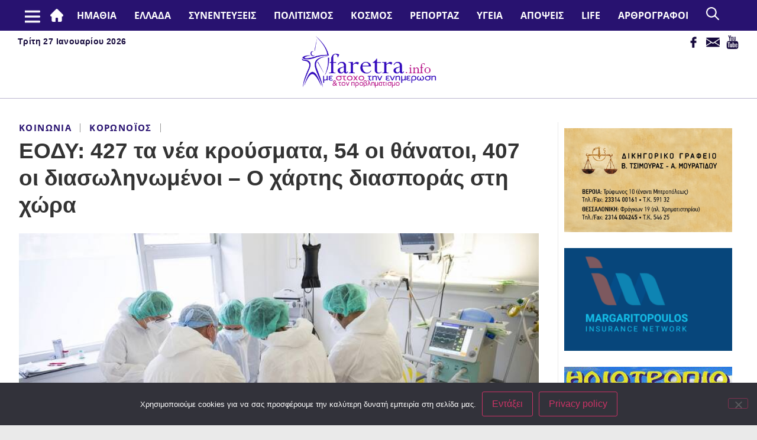

--- FILE ---
content_type: text/html; charset=UTF-8
request_url: https://faretra.info/2021/01/04/eodi-427-ta-nea-krousmata-54-oi-thanatoi-407-oi-diasolinomenoi-o-chartis-diasporas-sti-chora/
body_size: 148516
content:
	<!doctype html>
<html lang="el">
	<head>
		<meta charset="UTF-8">
				<meta name="viewport" content="width=device-width, initial-scale=1">
		<link rel="profile" href="https://gmpg.org/xfn/11">
		<title>ΕΟΔΥ: 427 τα νέα κρούσματα, 54 οι θάνατοι, 407 οι διασωληνωμένοι &#x2d; Ο χάρτης διασποράς στη χώρα &#x2d; Faretra.info Ηλεκτρονική Εφημερίδα της Ημαθίας</title>
	<style>img:is([sizes="auto" i], [sizes^="auto," i]) { contain-intrinsic-size: 3000px 1500px }</style>
	
<!-- The SEO Framework by Sybre Waaijer -->
<meta name="robots" content="max-snippet:-1,max-image-preview:large,max-video-preview:-1" />
<link rel="canonical" href="https://faretra.info/2021/01/04/eodi-427-ta-nea-krousmata-54-oi-thanatoi-407-oi-diasolinomenoi-o-chartis-diasporas-sti-chora/" />
<meta name="description" content="&Tau;έ&lambda;&omicron;&sigmaf;, έ&chi;&omicron;&upsilon;&mu;&epsilon; 54 &nu;έ&omicron;&upsilon;&sigmaf; &theta;&alpha;&nu;ά&tau;&omicron;&upsilon;&sigmaf; &alpha;&pi;ό &tau;&eta; &nu;ό&sigma;&omicron; COVID&#x2d;19, &phi;&theta;ά&nu;&omicron;&nu;&tau;&alpha;&sigmaf; &tau;&omicron;&upsilon;&sigmaf; 5011 &theta;&alpha;&nu;ά&tau;&omicron;&upsilon;&sigmaf; &sigma;&upsilon;&nu;&omicron;&lambda;&iota;&kappa;ά &sigma;&tau;&eta; &chi;ώ&rho;&alpha;, &epsilon;&kappa; &tau;&omega;&nu; &omicron;&pi;&omicron;ί&omega;&nu; 2976 (59.4%) ά&nu;&delta;&rho;&epsilon;&sigmaf;. &Eta; &delta;&iota;ά&mu;&epsilon;&sigma;&eta; &eta;&lambda;&iota;&kappa;ί&alpha; &tau;&omega;&nu;&#8230;" />
<meta property="og:type" content="article" />
<meta property="og:locale" content="el_GR" />
<meta property="og:site_name" content="Faretra.info Ηλεκτρονική Εφημερίδα της Ημαθίας" />
<meta property="og:title" content="ΕΟΔΥ: 427 τα νέα κρούσματα, 54 οι θάνατοι, 407 οι διασωληνωμένοι &#x2d; Ο χάρτης διασποράς στη χώρα" />
<meta property="og:description" content="&Tau;έ&lambda;&omicron;&sigmaf;, έ&chi;&omicron;&upsilon;&mu;&epsilon; 54 &nu;έ&omicron;&upsilon;&sigmaf; &theta;&alpha;&nu;ά&tau;&omicron;&upsilon;&sigmaf; &alpha;&pi;ό &tau;&eta; &nu;ό&sigma;&omicron; COVID&#x2d;19, &phi;&theta;ά&nu;&omicron;&nu;&tau;&alpha;&sigmaf; &tau;&omicron;&upsilon;&sigmaf; 5011 &theta;&alpha;&nu;ά&tau;&omicron;&upsilon;&sigmaf; &sigma;&upsilon;&nu;&omicron;&lambda;&iota;&kappa;ά &sigma;&tau;&eta; &chi;ώ&rho;&alpha;, &epsilon;&kappa; &tau;&omega;&nu; &omicron;&pi;&omicron;ί&omega;&nu; 2976 (59.4%) ά&nu;&delta;&rho;&epsilon;&sigmaf;. &Eta; &delta;&iota;ά&mu;&epsilon;&sigma;&eta; &eta;&lambda;&iota;&kappa;ί&alpha; &tau;&omega;&nu; &theta;&alpha;&nu;ό&nu;&tau;&omega;&nu; &sigma;&upsilon;&mu;&pi;&omicron;&lambda;&iota;&tau;ώ&nu; &mu;&alpha;&sigmaf; ή&tau;&alpha;&nu; &tau;&alpha; 79 έ&tau;&eta; &kappa;&alpha;&iota;&#8230;" />
<meta property="og:url" content="https://faretra.info/2021/01/04/eodi-427-ta-nea-krousmata-54-oi-thanatoi-407-oi-diasolinomenoi-o-chartis-diasporas-sti-chora/" />
<meta property="og:image" content="https://faretra.info/wp-content/uploads/2021/01/hospital-sabb2.jpg" />
<meta property="og:image:width" content="780" />
<meta property="og:image:height" content="438" />
<meta property="article:published_time" content="2021-01-04T18:10:25+00:00" />
<meta property="article:modified_time" content="2021-01-04T18:10:25+00:00" />
<meta name="twitter:card" content="summary_large_image" />
<meta name="twitter:title" content="ΕΟΔΥ: 427 τα νέα κρούσματα, 54 οι θάνατοι, 407 οι διασωληνωμένοι &#x2d; Ο χάρτης διασποράς στη χώρα" />
<meta name="twitter:description" content="&Tau;έ&lambda;&omicron;&sigmaf;, έ&chi;&omicron;&upsilon;&mu;&epsilon; 54 &nu;έ&omicron;&upsilon;&sigmaf; &theta;&alpha;&nu;ά&tau;&omicron;&upsilon;&sigmaf; &alpha;&pi;ό &tau;&eta; &nu;ό&sigma;&omicron; COVID&#x2d;19, &phi;&theta;ά&nu;&omicron;&nu;&tau;&alpha;&sigmaf; &tau;&omicron;&upsilon;&sigmaf; 5011 &theta;&alpha;&nu;ά&tau;&omicron;&upsilon;&sigmaf; &sigma;&upsilon;&nu;&omicron;&lambda;&iota;&kappa;ά &sigma;&tau;&eta; &chi;ώ&rho;&alpha;, &epsilon;&kappa; &tau;&omega;&nu; &omicron;&pi;&omicron;ί&omega;&nu; 2976 (59.4%) ά&nu;&delta;&rho;&epsilon;&sigmaf;. &Eta; &delta;&iota;ά&mu;&epsilon;&sigma;&eta; &eta;&lambda;&iota;&kappa;ί&alpha; &tau;&omega;&nu; &theta;&alpha;&nu;ό&nu;&tau;&omega;&nu; &sigma;&upsilon;&mu;&pi;&omicron;&lambda;&iota;&tau;ώ&nu; &mu;&alpha;&sigmaf; ή&tau;&alpha;&nu; &tau;&alpha; 79 έ&tau;&eta; &kappa;&alpha;&iota;&#8230;" />
<meta name="twitter:image" content="https://faretra.info/wp-content/uploads/2021/01/hospital-sabb2.jpg" />
<script type="application/ld+json">{"@context":"https://schema.org","@graph":[{"@type":"WebSite","@id":"https://faretra.info/#/schema/WebSite","url":"https://faretra.info/","name":"Faretra.info Ηλεκτρονική Εφημερίδα της Ημαθίας","description":"Διαβάστε νέα και απόψεις που αφορούν την Ημαθία (Βέροια, Νάουσα, Αλεξάνδρεια).","inLanguage":"el","potentialAction":{"@type":"SearchAction","target":{"@type":"EntryPoint","urlTemplate":"https://faretra.info/search/{search_term_string}/"},"query-input":"required name=search_term_string"},"publisher":{"@type":"Organization","@id":"https://faretra.info/#/schema/Organization","name":"Faretra.info Ηλεκτρονική Εφημερίδα της Ημαθίας","url":"https://faretra.info/"}},{"@type":"WebPage","@id":"https://faretra.info/2021/01/04/eodi-427-ta-nea-krousmata-54-oi-thanatoi-407-oi-diasolinomenoi-o-chartis-diasporas-sti-chora/","url":"https://faretra.info/2021/01/04/eodi-427-ta-nea-krousmata-54-oi-thanatoi-407-oi-diasolinomenoi-o-chartis-diasporas-sti-chora/","name":"ΕΟΔΥ: 427 τα νέα κρούσματα, 54 οι θάνατοι, 407 οι διασωληνωμένοι &#x2d; Ο χάρτης διασποράς στη χώρα &#x2d; Faretra.info Ηλεκτρονική Εφημερίδα της Ημαθίας","description":"&Tau;έ&lambda;&omicron;&sigmaf;, έ&chi;&omicron;&upsilon;&mu;&epsilon; 54 &nu;έ&omicron;&upsilon;&sigmaf; &theta;&alpha;&nu;ά&tau;&omicron;&upsilon;&sigmaf; &alpha;&pi;ό &tau;&eta; &nu;ό&sigma;&omicron; COVID&#x2d;19, &phi;&theta;ά&nu;&omicron;&nu;&tau;&alpha;&sigmaf; &tau;&omicron;&upsilon;&sigmaf; 5011 &theta;&alpha;&nu;ά&tau;&omicron;&upsilon;&sigmaf; &sigma;&upsilon;&nu;&omicron;&lambda;&iota;&kappa;ά &sigma;&tau;&eta; &chi;ώ&rho;&alpha;, &epsilon;&kappa; &tau;&omega;&nu; &omicron;&pi;&omicron;ί&omega;&nu; 2976 (59.4%) ά&nu;&delta;&rho;&epsilon;&sigmaf;. &Eta; &delta;&iota;ά&mu;&epsilon;&sigma;&eta; &eta;&lambda;&iota;&kappa;ί&alpha; &tau;&omega;&nu;&#8230;","inLanguage":"el","isPartOf":{"@id":"https://faretra.info/#/schema/WebSite"},"breadcrumb":{"@type":"BreadcrumbList","@id":"https://faretra.info/#/schema/BreadcrumbList","itemListElement":[{"@type":"ListItem","position":1,"item":"https://faretra.info/","name":"Faretra.info Ηλεκτρονική Εφημερίδα της Ημαθίας"},{"@type":"ListItem","position":2,"item":"https://faretra.info/category/ellada/","name":"Κατηγορία: Ελλάδα"},{"@type":"ListItem","position":3,"item":"https://faretra.info/category/ellada/ellada-koinonia/","name":"Κατηγορία: Κοινωνία"},{"@type":"ListItem","position":4,"name":"ΕΟΔΥ: 427 τα νέα κρούσματα, 54 οι θάνατοι, 407 οι διασωληνωμένοι &#x2d; Ο χάρτης διασποράς στη χώρα"}]},"potentialAction":{"@type":"ReadAction","target":"https://faretra.info/2021/01/04/eodi-427-ta-nea-krousmata-54-oi-thanatoi-407-oi-diasolinomenoi-o-chartis-diasporas-sti-chora/"},"datePublished":"2021-01-04T18:10:25+00:00","dateModified":"2021-01-04T18:10:25+00:00","author":{"@type":"Person","@id":"https://faretra.info/#/schema/Person/62ff12f10efc4922edd694cb980c6a1a","name":"Faretra.info","description":"&Sigma;ύ&nu;&tau;&alpha;&xi;&eta;, &epsilon;&pi;&epsilon;&xi;&epsilon;&rho;&gamma;&alpha;&sigma;ί&alpha; ύ&lambda;&eta;&sigmaf; &amp;"}}]}</script>
<!-- / The SEO Framework by Sybre Waaijer | 5.21ms meta | 0.07ms boot -->


<!-- Google Tag Manager by PYS -->
    <script data-cfasync="false" data-pagespeed-no-defer>
	    window.dataLayerPYS = window.dataLayerPYS || [];
	</script>
<!-- End Google Tag Manager by PYS --><script type='application/javascript'  id='pys-version-script'>console.log('PixelYourSite Free version 11.1.5.2');</script>

<link rel="alternate" type="application/rss+xml" title="Ροή RSS &raquo; Faretra.info Ηλεκτρονική Εφημερίδα της Ημαθίας" href="https://faretra.info/feed/" />
<link rel="alternate" type="application/rss+xml" title="Ροή Σχολίων &raquo; Faretra.info Ηλεκτρονική Εφημερίδα της Ημαθίας" href="https://faretra.info/comments/feed/" />
<style id='wp-emoji-styles-inline-css' type='text/css'>

	img.wp-smiley, img.emoji {
		display: inline !important;
		border: none !important;
		box-shadow: none !important;
		height: 1em !important;
		width: 1em !important;
		margin: 0 0.07em !important;
		vertical-align: -0.1em !important;
		background: none !important;
		padding: 0 !important;
	}
</style>
<link rel='stylesheet' id='wp-block-library-css' href='https://faretra.info/wp-includes/css/dist/block-library/style.min.css?ver=6.8.3' type='text/css' media='all' />
<style id='classic-theme-styles-inline-css' type='text/css'>
/*! This file is auto-generated */
.wp-block-button__link{color:#fff;background-color:#32373c;border-radius:9999px;box-shadow:none;text-decoration:none;padding:calc(.667em + 2px) calc(1.333em + 2px);font-size:1.125em}.wp-block-file__button{background:#32373c;color:#fff;text-decoration:none}
</style>
<style id='global-styles-inline-css' type='text/css'>
:root{--wp--preset--aspect-ratio--square: 1;--wp--preset--aspect-ratio--4-3: 4/3;--wp--preset--aspect-ratio--3-4: 3/4;--wp--preset--aspect-ratio--3-2: 3/2;--wp--preset--aspect-ratio--2-3: 2/3;--wp--preset--aspect-ratio--16-9: 16/9;--wp--preset--aspect-ratio--9-16: 9/16;--wp--preset--color--black: #000000;--wp--preset--color--cyan-bluish-gray: #abb8c3;--wp--preset--color--white: #ffffff;--wp--preset--color--pale-pink: #f78da7;--wp--preset--color--vivid-red: #cf2e2e;--wp--preset--color--luminous-vivid-orange: #ff6900;--wp--preset--color--luminous-vivid-amber: #fcb900;--wp--preset--color--light-green-cyan: #7bdcb5;--wp--preset--color--vivid-green-cyan: #00d084;--wp--preset--color--pale-cyan-blue: #8ed1fc;--wp--preset--color--vivid-cyan-blue: #0693e3;--wp--preset--color--vivid-purple: #9b51e0;--wp--preset--gradient--vivid-cyan-blue-to-vivid-purple: linear-gradient(135deg,rgba(6,147,227,1) 0%,rgb(155,81,224) 100%);--wp--preset--gradient--light-green-cyan-to-vivid-green-cyan: linear-gradient(135deg,rgb(122,220,180) 0%,rgb(0,208,130) 100%);--wp--preset--gradient--luminous-vivid-amber-to-luminous-vivid-orange: linear-gradient(135deg,rgba(252,185,0,1) 0%,rgba(255,105,0,1) 100%);--wp--preset--gradient--luminous-vivid-orange-to-vivid-red: linear-gradient(135deg,rgba(255,105,0,1) 0%,rgb(207,46,46) 100%);--wp--preset--gradient--very-light-gray-to-cyan-bluish-gray: linear-gradient(135deg,rgb(238,238,238) 0%,rgb(169,184,195) 100%);--wp--preset--gradient--cool-to-warm-spectrum: linear-gradient(135deg,rgb(74,234,220) 0%,rgb(151,120,209) 20%,rgb(207,42,186) 40%,rgb(238,44,130) 60%,rgb(251,105,98) 80%,rgb(254,248,76) 100%);--wp--preset--gradient--blush-light-purple: linear-gradient(135deg,rgb(255,206,236) 0%,rgb(152,150,240) 100%);--wp--preset--gradient--blush-bordeaux: linear-gradient(135deg,rgb(254,205,165) 0%,rgb(254,45,45) 50%,rgb(107,0,62) 100%);--wp--preset--gradient--luminous-dusk: linear-gradient(135deg,rgb(255,203,112) 0%,rgb(199,81,192) 50%,rgb(65,88,208) 100%);--wp--preset--gradient--pale-ocean: linear-gradient(135deg,rgb(255,245,203) 0%,rgb(182,227,212) 50%,rgb(51,167,181) 100%);--wp--preset--gradient--electric-grass: linear-gradient(135deg,rgb(202,248,128) 0%,rgb(113,206,126) 100%);--wp--preset--gradient--midnight: linear-gradient(135deg,rgb(2,3,129) 0%,rgb(40,116,252) 100%);--wp--preset--font-size--small: 13px;--wp--preset--font-size--medium: 20px;--wp--preset--font-size--large: 36px;--wp--preset--font-size--x-large: 42px;--wp--preset--spacing--20: 0.44rem;--wp--preset--spacing--30: 0.67rem;--wp--preset--spacing--40: 1rem;--wp--preset--spacing--50: 1.5rem;--wp--preset--spacing--60: 2.25rem;--wp--preset--spacing--70: 3.38rem;--wp--preset--spacing--80: 5.06rem;--wp--preset--shadow--natural: 6px 6px 9px rgba(0, 0, 0, 0.2);--wp--preset--shadow--deep: 12px 12px 50px rgba(0, 0, 0, 0.4);--wp--preset--shadow--sharp: 6px 6px 0px rgba(0, 0, 0, 0.2);--wp--preset--shadow--outlined: 6px 6px 0px -3px rgba(255, 255, 255, 1), 6px 6px rgba(0, 0, 0, 1);--wp--preset--shadow--crisp: 6px 6px 0px rgba(0, 0, 0, 1);}:where(.is-layout-flex){gap: 0.5em;}:where(.is-layout-grid){gap: 0.5em;}body .is-layout-flex{display: flex;}.is-layout-flex{flex-wrap: wrap;align-items: center;}.is-layout-flex > :is(*, div){margin: 0;}body .is-layout-grid{display: grid;}.is-layout-grid > :is(*, div){margin: 0;}:where(.wp-block-columns.is-layout-flex){gap: 2em;}:where(.wp-block-columns.is-layout-grid){gap: 2em;}:where(.wp-block-post-template.is-layout-flex){gap: 1.25em;}:where(.wp-block-post-template.is-layout-grid){gap: 1.25em;}.has-black-color{color: var(--wp--preset--color--black) !important;}.has-cyan-bluish-gray-color{color: var(--wp--preset--color--cyan-bluish-gray) !important;}.has-white-color{color: var(--wp--preset--color--white) !important;}.has-pale-pink-color{color: var(--wp--preset--color--pale-pink) !important;}.has-vivid-red-color{color: var(--wp--preset--color--vivid-red) !important;}.has-luminous-vivid-orange-color{color: var(--wp--preset--color--luminous-vivid-orange) !important;}.has-luminous-vivid-amber-color{color: var(--wp--preset--color--luminous-vivid-amber) !important;}.has-light-green-cyan-color{color: var(--wp--preset--color--light-green-cyan) !important;}.has-vivid-green-cyan-color{color: var(--wp--preset--color--vivid-green-cyan) !important;}.has-pale-cyan-blue-color{color: var(--wp--preset--color--pale-cyan-blue) !important;}.has-vivid-cyan-blue-color{color: var(--wp--preset--color--vivid-cyan-blue) !important;}.has-vivid-purple-color{color: var(--wp--preset--color--vivid-purple) !important;}.has-black-background-color{background-color: var(--wp--preset--color--black) !important;}.has-cyan-bluish-gray-background-color{background-color: var(--wp--preset--color--cyan-bluish-gray) !important;}.has-white-background-color{background-color: var(--wp--preset--color--white) !important;}.has-pale-pink-background-color{background-color: var(--wp--preset--color--pale-pink) !important;}.has-vivid-red-background-color{background-color: var(--wp--preset--color--vivid-red) !important;}.has-luminous-vivid-orange-background-color{background-color: var(--wp--preset--color--luminous-vivid-orange) !important;}.has-luminous-vivid-amber-background-color{background-color: var(--wp--preset--color--luminous-vivid-amber) !important;}.has-light-green-cyan-background-color{background-color: var(--wp--preset--color--light-green-cyan) !important;}.has-vivid-green-cyan-background-color{background-color: var(--wp--preset--color--vivid-green-cyan) !important;}.has-pale-cyan-blue-background-color{background-color: var(--wp--preset--color--pale-cyan-blue) !important;}.has-vivid-cyan-blue-background-color{background-color: var(--wp--preset--color--vivid-cyan-blue) !important;}.has-vivid-purple-background-color{background-color: var(--wp--preset--color--vivid-purple) !important;}.has-black-border-color{border-color: var(--wp--preset--color--black) !important;}.has-cyan-bluish-gray-border-color{border-color: var(--wp--preset--color--cyan-bluish-gray) !important;}.has-white-border-color{border-color: var(--wp--preset--color--white) !important;}.has-pale-pink-border-color{border-color: var(--wp--preset--color--pale-pink) !important;}.has-vivid-red-border-color{border-color: var(--wp--preset--color--vivid-red) !important;}.has-luminous-vivid-orange-border-color{border-color: var(--wp--preset--color--luminous-vivid-orange) !important;}.has-luminous-vivid-amber-border-color{border-color: var(--wp--preset--color--luminous-vivid-amber) !important;}.has-light-green-cyan-border-color{border-color: var(--wp--preset--color--light-green-cyan) !important;}.has-vivid-green-cyan-border-color{border-color: var(--wp--preset--color--vivid-green-cyan) !important;}.has-pale-cyan-blue-border-color{border-color: var(--wp--preset--color--pale-cyan-blue) !important;}.has-vivid-cyan-blue-border-color{border-color: var(--wp--preset--color--vivid-cyan-blue) !important;}.has-vivid-purple-border-color{border-color: var(--wp--preset--color--vivid-purple) !important;}.has-vivid-cyan-blue-to-vivid-purple-gradient-background{background: var(--wp--preset--gradient--vivid-cyan-blue-to-vivid-purple) !important;}.has-light-green-cyan-to-vivid-green-cyan-gradient-background{background: var(--wp--preset--gradient--light-green-cyan-to-vivid-green-cyan) !important;}.has-luminous-vivid-amber-to-luminous-vivid-orange-gradient-background{background: var(--wp--preset--gradient--luminous-vivid-amber-to-luminous-vivid-orange) !important;}.has-luminous-vivid-orange-to-vivid-red-gradient-background{background: var(--wp--preset--gradient--luminous-vivid-orange-to-vivid-red) !important;}.has-very-light-gray-to-cyan-bluish-gray-gradient-background{background: var(--wp--preset--gradient--very-light-gray-to-cyan-bluish-gray) !important;}.has-cool-to-warm-spectrum-gradient-background{background: var(--wp--preset--gradient--cool-to-warm-spectrum) !important;}.has-blush-light-purple-gradient-background{background: var(--wp--preset--gradient--blush-light-purple) !important;}.has-blush-bordeaux-gradient-background{background: var(--wp--preset--gradient--blush-bordeaux) !important;}.has-luminous-dusk-gradient-background{background: var(--wp--preset--gradient--luminous-dusk) !important;}.has-pale-ocean-gradient-background{background: var(--wp--preset--gradient--pale-ocean) !important;}.has-electric-grass-gradient-background{background: var(--wp--preset--gradient--electric-grass) !important;}.has-midnight-gradient-background{background: var(--wp--preset--gradient--midnight) !important;}.has-small-font-size{font-size: var(--wp--preset--font-size--small) !important;}.has-medium-font-size{font-size: var(--wp--preset--font-size--medium) !important;}.has-large-font-size{font-size: var(--wp--preset--font-size--large) !important;}.has-x-large-font-size{font-size: var(--wp--preset--font-size--x-large) !important;}
:where(.wp-block-post-template.is-layout-flex){gap: 1.25em;}:where(.wp-block-post-template.is-layout-grid){gap: 1.25em;}
:where(.wp-block-columns.is-layout-flex){gap: 2em;}:where(.wp-block-columns.is-layout-grid){gap: 2em;}
:root :where(.wp-block-pullquote){font-size: 1.5em;line-height: 1.6;}
</style>
<link rel='stylesheet' id='cookie-notice-front-css' href='https://faretra.info/wp-content/plugins/cookie-notice/css/front.min.css?ver=2.5.11' type='text/css' media='all' />
<link rel='stylesheet' id='ppress-frontend-css' href='https://faretra.info/wp-content/plugins/wp-user-avatar/assets/css/frontend.min.css?ver=4.16.7' type='text/css' media='all' />
<link rel='stylesheet' id='ppress-flatpickr-css' href='https://faretra.info/wp-content/plugins/wp-user-avatar/assets/flatpickr/flatpickr.min.css?ver=4.16.7' type='text/css' media='all' />
<link rel='stylesheet' id='ppress-select2-css' href='https://faretra.info/wp-content/plugins/wp-user-avatar/assets/select2/select2.min.css?ver=6.8.3' type='text/css' media='all' />
<link rel='stylesheet' id='hello-elementor-css' href='https://faretra.info/wp-content/themes/hello-elementor/style.min.css?ver=2.5.0' type='text/css' media='all' />
<link rel='stylesheet' id='hello-elementor-theme-style-css' href='https://faretra.info/wp-content/themes/hello-elementor/theme.min.css?ver=2.5.0' type='text/css' media='all' />
<link rel='stylesheet' id='wp-pagenavi-css' href='https://faretra.info/wp-content/plugins/wp-pagenavi/pagenavi-css.css?ver=2.70' type='text/css' media='all' />
<link rel='stylesheet' id='child-style-css' href='https://faretra.info/wp-content/themes/faretra-v2/style.css?ver=0.10' type='text/css' media='all' />
<link rel='stylesheet' id='responsive-style-css' href='https://faretra.info/wp-content/themes/faretra-v2/responsive.css?ver=0.10' type='text/css' media='all' />
<link rel='stylesheet' id='slick-style-css' href='https://faretra.info/wp-content/themes/faretra-v2/assets/css/slick.css?ver=0.10' type='text/css' media='all' />
<link rel='stylesheet' id='slick-theme-style-css' href='https://faretra.info/wp-content/themes/faretra-v2/assets/css/slick-theme.css?ver=0.10' type='text/css' media='all' />
<script type="text/javascript" src="https://faretra.info/wp-includes/js/jquery/jquery.min.js?ver=3.7.1" id="jquery-core-js"></script>
<script type="text/javascript" src="https://faretra.info/wp-includes/js/jquery/jquery-migrate.min.js?ver=3.4.1" id="jquery-migrate-js"></script>
<script type="text/javascript" src="https://faretra.info/wp-content/plugins/wp-user-avatar/assets/flatpickr/flatpickr.min.js?ver=4.16.7" id="ppress-flatpickr-js"></script>
<script type="text/javascript" src="https://faretra.info/wp-content/plugins/wp-user-avatar/assets/select2/select2.min.js?ver=4.16.7" id="ppress-select2-js"></script>
<script type="text/javascript" src="https://faretra.info/wp-content/plugins/pixelyoursite/dist/scripts/jquery.bind-first-0.2.3.min.js?ver=0.2.3" id="jquery-bind-first-js"></script>
<script type="text/javascript" src="https://faretra.info/wp-content/plugins/pixelyoursite/dist/scripts/js.cookie-2.1.3.min.js?ver=2.1.3" id="js-cookie-pys-js"></script>
<script type="text/javascript" src="https://faretra.info/wp-content/plugins/pixelyoursite/dist/scripts/tld.min.js?ver=2.3.1" id="js-tld-js"></script>
<script type="text/javascript" id="pys-js-extra">
/* <![CDATA[ */
var pysOptions = {"staticEvents":[],"dynamicEvents":[],"triggerEvents":[],"triggerEventTypes":[],"ga":{"trackingIds":["G-26J1D0QNQK"],"commentEventEnabled":true,"downloadEnabled":true,"formEventEnabled":true,"crossDomainEnabled":false,"crossDomainAcceptIncoming":false,"crossDomainDomains":[],"isDebugEnabled":[],"serverContainerUrls":{"G-26J1D0QNQK":{"enable_server_container":"","server_container_url":"","transport_url":""}},"additionalConfig":{"G-26J1D0QNQK":{"first_party_collection":true}},"disableAdvertisingFeatures":false,"disableAdvertisingPersonalization":false,"wooVariableAsSimple":true,"custom_page_view_event":false},"debug":"","siteUrl":"https:\/\/faretra.info","ajaxUrl":"https:\/\/faretra.info\/wp-admin\/admin-ajax.php","ajax_event":"b318dc8d12","enable_remove_download_url_param":"1","cookie_duration":"7","last_visit_duration":"60","enable_success_send_form":"","ajaxForServerEvent":"1","ajaxForServerStaticEvent":"1","useSendBeacon":"1","send_external_id":"1","external_id_expire":"180","track_cookie_for_subdomains":"1","google_consent_mode":"1","gdpr":{"ajax_enabled":false,"all_disabled_by_api":false,"facebook_disabled_by_api":false,"analytics_disabled_by_api":false,"google_ads_disabled_by_api":false,"pinterest_disabled_by_api":false,"bing_disabled_by_api":false,"reddit_disabled_by_api":false,"externalID_disabled_by_api":false,"facebook_prior_consent_enabled":true,"analytics_prior_consent_enabled":true,"google_ads_prior_consent_enabled":null,"pinterest_prior_consent_enabled":true,"bing_prior_consent_enabled":true,"cookiebot_integration_enabled":false,"cookiebot_facebook_consent_category":"marketing","cookiebot_analytics_consent_category":"statistics","cookiebot_tiktok_consent_category":"marketing","cookiebot_google_ads_consent_category":"marketing","cookiebot_pinterest_consent_category":"marketing","cookiebot_bing_consent_category":"marketing","consent_magic_integration_enabled":false,"real_cookie_banner_integration_enabled":false,"cookie_notice_integration_enabled":false,"cookie_law_info_integration_enabled":false,"analytics_storage":{"enabled":true,"value":"granted","filter":false},"ad_storage":{"enabled":true,"value":"granted","filter":false},"ad_user_data":{"enabled":true,"value":"granted","filter":false},"ad_personalization":{"enabled":true,"value":"granted","filter":false}},"cookie":{"disabled_all_cookie":false,"disabled_start_session_cookie":false,"disabled_advanced_form_data_cookie":false,"disabled_landing_page_cookie":false,"disabled_first_visit_cookie":false,"disabled_trafficsource_cookie":false,"disabled_utmTerms_cookie":false,"disabled_utmId_cookie":false},"tracking_analytics":{"TrafficSource":"direct","TrafficLanding":"undefined","TrafficUtms":[],"TrafficUtmsId":[]},"GATags":{"ga_datalayer_type":"default","ga_datalayer_name":"dataLayerPYS"},"woo":{"enabled":false},"edd":{"enabled":false},"cache_bypass":"1769509806"};
/* ]]> */
</script>
<script type="text/javascript" src="https://faretra.info/wp-content/plugins/pixelyoursite/dist/scripts/public.js?ver=11.1.5.2" id="pys-js"></script>
<script type="text/javascript" src="https://faretra.info/wp-content/themes/faretra-v2/assets/js/slick.min.js?ver=0.10" id="slick-js"></script>
<link rel="https://api.w.org/" href="https://faretra.info/wp-json/" /><link rel="alternate" title="JSON" type="application/json" href="https://faretra.info/wp-json/wp/v2/posts/229928" /><link rel="EditURI" type="application/rsd+xml" title="RSD" href="https://faretra.info/xmlrpc.php?rsd" />
<link rel="alternate" title="oEmbed (JSON)" type="application/json+oembed" href="https://faretra.info/wp-json/oembed/1.0/embed?url=https%3A%2F%2Ffaretra.info%2F2021%2F01%2F04%2Feodi-427-ta-nea-krousmata-54-oi-thanatoi-407-oi-diasolinomenoi-o-chartis-diasporas-sti-chora%2F" />
<link rel="alternate" title="oEmbed (XML)" type="text/xml+oembed" href="https://faretra.info/wp-json/oembed/1.0/embed?url=https%3A%2F%2Ffaretra.info%2F2021%2F01%2F04%2Feodi-427-ta-nea-krousmata-54-oi-thanatoi-407-oi-diasolinomenoi-o-chartis-diasporas-sti-chora%2F&#038;format=xml" />
	<meta name="generator" content="WP Rocket 3.20.2" data-wpr-features="wpr_preload_links wpr_desktop" /></head>
<body class="wp-singular post-template-default single single-post postid-229928 single-format-standard wp-theme-hello-elementor wp-child-theme-faretra-v2 cookies-not-set">



<header data-rocket-location-hash="36c6bcf25eaacb5252c744cc88a6cc2e" class="site-header" role="banner">
    <div data-rocket-location-hash="e54a75e13d19364e3926ed189097d808" class="main-nav desktop">
        <div data-rocket-location-hash="40f22408a88335a0945fffe944caafc3" class="container">
            <nav class="site-navigation" role="navigation">
                <div class="msr_mobile_top_left"></div>
                <div class="menu-main-container"><ul id="menu-main" class="menu"><li id="menu-item-10270" class="msr-menu-home menu-item menu-item-type-post_type menu-item-object-page menu-item-home menu-item-10270"><a href="https://faretra.info/">#2 (χωρίς τίτλο)</a></li>
<li id="menu-item-302786" class="menu-item menu-item-type-taxonomy menu-item-object-category menu-item-has-children menu-item-302786"><a href="https://faretra.info/category/topika/">ΗΜΑΘΙΑ</a>
<ul class="sub-menu">
	<li id="menu-item-302787" class="menu-item menu-item-type-taxonomy menu-item-object-category menu-item-302787"><a href="https://faretra.info/category/topika/topika-veria/">Βέροια</a></li>
	<li id="menu-item-302788" class="menu-item menu-item-type-taxonomy menu-item-object-category menu-item-302788"><a href="https://faretra.info/category/topika/topika-naousa/">Νάουσα</a></li>
	<li id="menu-item-302789" class="menu-item menu-item-type-taxonomy menu-item-object-category menu-item-302789"><a href="https://faretra.info/category/topika/topika-alexandreia/">Αλεξάνδρεια</a></li>
	<li id="menu-item-302790" class="menu-item menu-item-type-taxonomy menu-item-object-category menu-item-302790"><a href="https://faretra.info/category/topika/topika-agrotika/">Αγροτικά</a></li>
	<li id="menu-item-302791" class="menu-item menu-item-type-taxonomy menu-item-object-category menu-item-302791"><a href="https://faretra.info/category/topika/topika-ekklisia/">Εκκλησια</a></li>
	<li id="menu-item-302838" class="menu-item menu-item-type-taxonomy menu-item-object-category menu-item-302838"><a href="https://faretra.info/category/topika/topika-athlitika/">Αθλητικά</a></li>
	<li id="menu-item-302840" class="menu-item menu-item-type-taxonomy menu-item-object-category menu-item-302840"><a href="https://faretra.info/category/topika/topika-palia-veria/">Παλιά Βέροια</a></li>
	<li id="menu-item-302792" class="menu-item menu-item-type-taxonomy menu-item-object-category menu-item-302792"><a href="https://faretra.info/category/topika/topika-astinomiko-deltio/">Αστυνομικό Δελτίο</a></li>
	<li id="menu-item-302794" class="menu-item menu-item-type-taxonomy menu-item-object-category menu-item-302794"><a href="https://faretra.info/category/topika/topika-weather/">Καιρός</a></li>
	<li id="menu-item-302839" class="menu-item menu-item-type-taxonomy menu-item-object-category menu-item-302839"><a href="https://faretra.info/category/topika/aggelies/">Αγγελίες</a></li>
</ul>
</li>
<li id="menu-item-302796" class="menu-item menu-item-type-taxonomy menu-item-object-category current-post-ancestor menu-item-has-children menu-item-302796"><a href="https://faretra.info/category/ellada/">Ελλάδα</a>
<ul class="sub-menu">
	<li id="menu-item-302799" class="menu-item menu-item-type-taxonomy menu-item-object-category current-post-ancestor current-menu-parent current-post-parent menu-item-302799"><a href="https://faretra.info/category/ellada/ellada-koinonia/">Κοινωνία</a></li>
	<li id="menu-item-302801" class="menu-item menu-item-type-taxonomy menu-item-object-category menu-item-302801"><a href="https://faretra.info/category/ellada/ellada-oikonomia/">Οικονομία</a></li>
	<li id="menu-item-302802" class="menu-item menu-item-type-taxonomy menu-item-object-category menu-item-302802"><a href="https://faretra.info/category/ellada/ellada-politiki/">Πολιτική</a></li>
	<li id="menu-item-302803" class="menu-item menu-item-type-taxonomy menu-item-object-category menu-item-302803"><a href="https://faretra.info/category/ellada/ellada-paideia/">Παιδεία</a></li>
	<li id="menu-item-302804" class="menu-item menu-item-type-taxonomy menu-item-object-category menu-item-302804"><a href="https://faretra.info/category/ellada/ellada-perivallon/">Περιβάλλον</a></li>
	<li id="menu-item-302797" class="menu-item menu-item-type-taxonomy menu-item-object-category menu-item-302797"><a href="https://faretra.info/category/ellada/ellada-epistimi/">Επιστήμη</a></li>
	<li id="menu-item-302798" class="menu-item menu-item-type-taxonomy menu-item-object-category menu-item-302798"><a href="https://faretra.info/category/ellada/ellada-weather/">Καιρός</a></li>
</ul>
</li>
<li id="menu-item-10175" class="menu-item menu-item-type-taxonomy menu-item-object-category menu-item-10175"><a href="https://faretra.info/category/synentefxeis/">Συνεντευξεις</a></li>
<li id="menu-item-302805" class="menu-item menu-item-type-taxonomy menu-item-object-category menu-item-has-children menu-item-302805"><a href="https://faretra.info/category/politismos/">Πολιτισμός</a>
<ul class="sub-menu">
	<li id="menu-item-302806" class="menu-item menu-item-type-taxonomy menu-item-object-category menu-item-302806"><a href="https://faretra.info/category/politismos/politismos-logotechnia/">Λογοτεχνία</a></li>
	<li id="menu-item-302807" class="menu-item menu-item-type-taxonomy menu-item-object-category menu-item-302807"><a href="https://faretra.info/category/politismos/politismos-mousiki/">Μουσική</a></li>
	<li id="menu-item-302810" class="menu-item menu-item-type-taxonomy menu-item-object-category menu-item-302810"><a href="https://faretra.info/category/politismos/politismos-chronografima/">Χρονογράφημα</a></li>
	<li id="menu-item-302811" class="menu-item menu-item-type-taxonomy menu-item-object-category menu-item-302811"><a href="https://faretra.info/category/politismos/politismos-grammata-texnes/">Γράμματα &amp; Τέχνες</a></li>
	<li id="menu-item-302812" class="menu-item menu-item-type-taxonomy menu-item-object-category menu-item-302812"><a href="https://faretra.info/category/politismos/politismos-istoria/">Ιστορία</a></li>
	<li id="menu-item-302813" class="menu-item menu-item-type-taxonomy menu-item-object-category menu-item-302813"><a href="https://faretra.info/category/politismos/politismos-vivlio/">Βιβλίο</a></li>
	<li id="menu-item-302816" class="menu-item menu-item-type-taxonomy menu-item-object-category menu-item-302816"><a href="https://faretra.info/category/politismos/politismos-theamata/">Θεάματα</a></li>
	<li id="menu-item-302817" class="menu-item menu-item-type-taxonomy menu-item-object-category menu-item-302817"><a href="https://faretra.info/category/politismos/politismos-laografia/">Λαογραφία</a></li>
	<li id="menu-item-371871" class="menu-item menu-item-type-taxonomy menu-item-object-category menu-item-371871"><a href="https://faretra.info/category/politismos/politismos-theatro/">Θέατρο</a></li>
</ul>
</li>
<li id="menu-item-302825" class="menu-item menu-item-type-taxonomy menu-item-object-category menu-item-has-children menu-item-302825"><a href="https://faretra.info/category/kosmos/">Κόσμος</a>
<ul class="sub-menu">
	<li id="menu-item-307606" class="menu-item menu-item-type-taxonomy menu-item-object-category menu-item-307606"><a href="https://faretra.info/category/kosmos/kosmos-epistimi/">Επιστήμη</a></li>
	<li id="menu-item-307608" class="menu-item menu-item-type-taxonomy menu-item-object-category menu-item-307608"><a href="https://faretra.info/category/kosmos/kosmos-perivallon/">Περιβάλλον</a></li>
</ul>
</li>
<li id="menu-item-302845" class="menu-item menu-item-type-taxonomy menu-item-object-category menu-item-302845"><a href="https://faretra.info/category/reportage/">Ρεπορτάζ</a></li>
<li id="menu-item-302826" class="menu-item menu-item-type-taxonomy menu-item-object-category current-post-ancestor menu-item-has-children menu-item-302826"><a href="https://faretra.info/category/ygeia/">Υγεία</a>
<ul class="sub-menu">
	<li id="menu-item-302827" class="menu-item menu-item-type-taxonomy menu-item-object-category menu-item-302827"><a href="https://faretra.info/category/ygeia/ygeia-psuxologia/">Ψυχολογία</a></li>
	<li id="menu-item-302828" class="menu-item menu-item-type-taxonomy menu-item-object-category current-post-ancestor current-menu-parent current-post-parent menu-item-302828"><a href="https://faretra.info/category/ygeia/ygeia-koronoios/">Κορωνοϊός</a></li>
	<li id="menu-item-302829" class="menu-item menu-item-type-taxonomy menu-item-object-category menu-item-302829"><a href="https://faretra.info/category/ygeia/ygeia-diatrofi/">Διατροφή</a></li>
</ul>
</li>
<li id="menu-item-307185" class="menu-item menu-item-type-taxonomy menu-item-object-category menu-item-has-children menu-item-307185"><a href="https://faretra.info/category/apopsis/">Απόψεις</a>
<ul class="sub-menu">
	<li id="menu-item-302819" class="menu-item menu-item-type-taxonomy menu-item-object-category menu-item-302819"><a href="https://faretra.info/category/apopsis/apopsis-arthra/">Άρθρα</a></li>
	<li id="menu-item-306587" class="menu-item menu-item-type-taxonomy menu-item-object-category menu-item-306587"><a href="https://faretra.info/category/apopsis/apopsis-sxolia/">Σχόλια</a></li>
	<li id="menu-item-302822" class="menu-item menu-item-type-taxonomy menu-item-object-category menu-item-302822"><a href="https://faretra.info/category/apopsis/apopsis-skitsa/">Σκίτσα</a></li>
	<li id="menu-item-302823" class="menu-item menu-item-type-taxonomy menu-item-object-category menu-item-302823"><a href="https://faretra.info/category/apopsis/apopsis-chioumoristika/">Χιουμοριστικά</a></li>
</ul>
</li>
<li id="menu-item-302830" class="menu-item menu-item-type-taxonomy menu-item-object-category menu-item-has-children menu-item-302830"><a href="https://faretra.info/category/life/">Life</a>
<ul class="sub-menu">
	<li id="menu-item-302831" class="menu-item menu-item-type-taxonomy menu-item-object-category menu-item-302831"><a href="https://faretra.info/category/life/life-gynaika/">Γυναίκα</a></li>
	<li id="menu-item-302834" class="menu-item menu-item-type-taxonomy menu-item-object-category menu-item-302834"><a href="https://faretra.info/category/life/life-taksidia/">Ταξίδια</a></li>
	<li id="menu-item-302832" class="menu-item menu-item-type-taxonomy menu-item-object-category menu-item-302832"><a href="https://faretra.info/category/life/life-kouzina/">Κουζίνα</a></li>
	<li id="menu-item-306996" class="menu-item menu-item-type-taxonomy menu-item-object-category menu-item-306996"><a href="https://faretra.info/category/life/life-perierga/">Περίεργα</a></li>
	<li id="menu-item-302835" class="menu-item menu-item-type-taxonomy menu-item-object-category menu-item-302835"><a href="https://faretra.info/category/life/life-xioumor/">Χιούμορ</a></li>
</ul>
</li>
<li id="menu-item-307609" class="menu-item menu-item-type-custom menu-item-object-custom menu-item-307609"><a href="/authors/">ΑΡΘΡΟΓΡΑΦΟΙ</a></li>
</ul></div>	            <div class="msr-search">
		            <img src="/wp-content/themes/faretra-v2/assets/images/search.png">
	            </div>
	            <div class="msr-search-form">
		            <form role="search" method="get" class="search-form" action="https://faretra.info/">
				<label>
					<span class="screen-reader-text">Αναζήτηση για:</span>
					<input type="search" class="search-field" placeholder="Αναζήτηση&hellip;" value="" name="s" />
				</label>
				<input type="submit" class="search-submit" value="Αναζήτηση" />
			</form>		            <div class="close-icon-form">
			            <img src="/wp-content/themes/faretra-v2/assets/images/close-white.png">
		            </div>
	            </div>
            </nav>
        </div>
    </div>
	<div data-rocket-location-hash="d7a4c444bd6a9ae9d670f7e09538c365" class="container header-top">
        <div data-rocket-location-hash="35b022659f11fee50e057d6bc7630f0a" class="wrapper-time">
            <div class="time-header">
                Τρίτη 27 Ιανουαρίου 2026            </div>
        </div>
		<div data-rocket-location-hash="a5c345ef5bda987ccc391f9a2844f784" class="site-logo">
			<a href="/"><img src="/wp-content/themes/faretra-v2/assets/images/faretra-logo.png" alt="Faretra.info Ηλεκτρονική Εφημερίδα της Ημαθίας" /></a>
		</div>
        <div data-rocket-location-hash="492d2caa8f556acc6ff66bd68a4e6b4c" class="wrapper-icons">
            <div class="facebook-icon">
                <a href="https://www.facebook.com/faretra.info/"><img src="/wp-content/themes/faretra-v2/assets/images/facebook-2.png"></a>
            </div>
            <div class="email-icon">
                <a href="mailto: faretra.info@gmail.com"><img src="/wp-content/themes/faretra-v2/assets/images/email-1.png"></a>
            </div>
            <div class="yt-icon">
                <a href="https://www.youtube.com/channel/UC1hMIVqby_W5XJ0MbFaWROA" target="_blank"><img src="/wp-content/themes/faretra-v2/assets/images/yt.png"></a>
            </div>
        </div>
	</div>
	<div data-rocket-location-hash="0494ef9151e24e58122224ce0747104c" class="msr-header-banner">
		<a href="https://faretra.info/2024/03/01/kafe-mpar-mcoza-eikosi-chronia-sto-kentro-tis-veroias-kai-sto-epikentro-tis-zois-mas/"><img src="/wp-content/uploads/2024/03/mcoza-1.gif" alt="banner-top""></a>
	</div>
	<div data-rocket-location-hash="49f5d7949d9e9bbf16fd0932f2ccf5f6" class="main-nav mobile">
		<div data-rocket-location-hash="f117ee89930d3a249ddbfc02370ddefa" class="container">
			<div class="msr_mobile_top_left-menu">
				<div class="msr-search-form-mobile">
					<form role="search" method="get" class="search-form" action="https://faretra.info/">
				<label>
					<span class="screen-reader-text">Αναζήτηση για:</span>
					<input type="search" class="search-field" placeholder="Αναζήτηση&hellip;" value="" name="s" />
				</label>
				<input type="submit" class="search-submit" value="Αναζήτηση" />
			</form>				</div>
				<div class="site-navigation">
					<nav id="navbar">
                        <div class="menu-left-menu-container"><ul id="menu-left-menu" class="menu"><li id="menu-item-308137" class="msr-menu-home menu-item menu-item-type-post_type menu-item-object-page menu-item-home menu-item-308137"><a href="https://faretra.info/">#2 (χωρίς τίτλο)</a></li>
<li id="menu-item-307610" class="menu-item menu-item-type-taxonomy menu-item-object-category menu-item-has-children menu-item-307610"><a href="https://faretra.info/category/topika/">ΗΜΑΘΙΑ</a>
<ul class="sub-menu">
	<li id="menu-item-307611" class="menu-item menu-item-type-taxonomy menu-item-object-category menu-item-307611"><a href="https://faretra.info/category/topika/topika-veria/">Βέροια</a></li>
	<li id="menu-item-307612" class="menu-item menu-item-type-taxonomy menu-item-object-category menu-item-307612"><a href="https://faretra.info/category/topika/topika-naousa/">Νάουσα</a></li>
	<li id="menu-item-307616" class="menu-item menu-item-type-taxonomy menu-item-object-category menu-item-307616"><a href="https://faretra.info/category/topika/topika-alexandreia/">Αλεξάνδρεια</a></li>
	<li id="menu-item-307615" class="menu-item menu-item-type-taxonomy menu-item-object-category menu-item-307615"><a href="https://faretra.info/category/topika/topika-agrotika/">Αγροτικά</a></li>
	<li id="menu-item-307617" class="menu-item menu-item-type-taxonomy menu-item-object-category menu-item-307617"><a href="https://faretra.info/category/topika/topika-ekklisia/">Εκκλησια</a></li>
	<li id="menu-item-307384" class="menu-item menu-item-type-taxonomy menu-item-object-category menu-item-307384"><a href="https://faretra.info/category/topika/topika-athlitika/">Αθλητικά</a></li>
	<li id="menu-item-307381" class="menu-item menu-item-type-taxonomy menu-item-object-category menu-item-307381"><a href="https://faretra.info/category/topika/topika-palia-veria/">Παλιά Βέροια</a></li>
	<li id="menu-item-307613" class="menu-item menu-item-type-taxonomy menu-item-object-category menu-item-307613"><a href="https://faretra.info/category/topika/topika-astinomiko-deltio/">Αστυνομικό Δελτίο</a></li>
	<li id="menu-item-307619" class="menu-item menu-item-type-taxonomy menu-item-object-category menu-item-307619"><a href="https://faretra.info/category/topika/topika-weather/">Καιρός</a></li>
	<li id="menu-item-307383" class="menu-item menu-item-type-taxonomy menu-item-object-category menu-item-307383"><a href="https://faretra.info/category/topika/aggelies/">Αγγελίες</a></li>
	<li id="menu-item-307620" class="menu-item menu-item-type-taxonomy menu-item-object-category menu-item-307620"><a href="https://faretra.info/category/topika/koinoniki-zoi/">Κοινωνική ζωή</a></li>
</ul>
</li>
<li id="menu-item-307399" class="menu-item menu-item-type-taxonomy menu-item-object-category current-post-ancestor menu-item-has-children menu-item-307399"><a href="https://faretra.info/category/ellada/">Ελλάδα</a>
<ul class="sub-menu">
	<li id="menu-item-307400" class="menu-item menu-item-type-taxonomy menu-item-object-category menu-item-307400"><a href="https://faretra.info/category/ellada/ellada-epistimi/">Επιστήμη</a></li>
	<li id="menu-item-307401" class="menu-item menu-item-type-taxonomy menu-item-object-category menu-item-307401"><a href="https://faretra.info/category/ellada/ellada-weather/">Καιρός</a></li>
	<li id="menu-item-307402" class="menu-item menu-item-type-taxonomy menu-item-object-category current-post-ancestor current-menu-parent current-post-parent menu-item-307402"><a href="https://faretra.info/category/ellada/ellada-koinonia/">Κοινωνία</a></li>
	<li id="menu-item-307403" class="menu-item menu-item-type-taxonomy menu-item-object-category menu-item-307403"><a href="https://faretra.info/category/ellada/ellada-oikonomia/">Οικονομία</a></li>
	<li id="menu-item-307404" class="menu-item menu-item-type-taxonomy menu-item-object-category menu-item-307404"><a href="https://faretra.info/category/ellada/ellada-paideia/">Παιδεία</a></li>
	<li id="menu-item-307405" class="menu-item menu-item-type-taxonomy menu-item-object-category menu-item-307405"><a href="https://faretra.info/category/ellada/ellada-perivallon/">Περιβάλλον</a></li>
	<li id="menu-item-307406" class="menu-item menu-item-type-taxonomy menu-item-object-category menu-item-307406"><a href="https://faretra.info/category/ellada/ellada-politiki/">Πολιτική</a></li>
</ul>
</li>
<li id="menu-item-307646" class="menu-item menu-item-type-taxonomy menu-item-object-category menu-item-307646"><a href="https://faretra.info/category/synentefxeis/">Συνεντευξεις</a></li>
<li id="menu-item-307629" class="menu-item menu-item-type-taxonomy menu-item-object-category menu-item-has-children menu-item-307629"><a href="https://faretra.info/category/politismos/">Πολιτισμός</a>
<ul class="sub-menu">
	<li id="menu-item-307630" class="menu-item menu-item-type-taxonomy menu-item-object-category menu-item-307630"><a href="https://faretra.info/category/politismos/politismos-chronografima/">Χρονογράφημα</a></li>
	<li id="menu-item-307631" class="menu-item menu-item-type-taxonomy menu-item-object-category menu-item-307631"><a href="https://faretra.info/category/politismos/politismos-vivlio/">Βιβλίο</a></li>
	<li id="menu-item-307632" class="menu-item menu-item-type-taxonomy menu-item-object-category menu-item-307632"><a href="https://faretra.info/category/politismos/politismos-grammata-texnes/">Γράμματα &amp; Τέχνες</a></li>
	<li id="menu-item-307633" class="menu-item menu-item-type-taxonomy menu-item-object-category menu-item-307633"><a href="https://faretra.info/category/politismos/politismos-theamata/">Θεάματα</a></li>
	<li id="menu-item-307634" class="menu-item menu-item-type-taxonomy menu-item-object-category menu-item-307634"><a href="https://faretra.info/category/politismos/politismos-istoria/">Ιστορία</a></li>
	<li id="menu-item-307635" class="menu-item menu-item-type-taxonomy menu-item-object-category menu-item-307635"><a href="https://faretra.info/category/politismos/politismos-laografia/">Λαογραφία</a></li>
	<li id="menu-item-307636" class="menu-item menu-item-type-taxonomy menu-item-object-category menu-item-307636"><a href="https://faretra.info/category/politismos/politismos-logotechnia/">Λογοτεχνία</a></li>
	<li id="menu-item-307637" class="menu-item menu-item-type-taxonomy menu-item-object-category menu-item-307637"><a href="https://faretra.info/category/politismos/politismos-mousiki/">Μουσική</a></li>
</ul>
</li>
<li id="menu-item-307373" class="menu-item menu-item-type-taxonomy menu-item-object-category menu-item-has-children menu-item-307373"><a href="https://faretra.info/category/vinteo/">Βίντεο</a>
<ul class="sub-menu">
	<li id="menu-item-307374" class="menu-item menu-item-type-taxonomy menu-item-object-category menu-item-307374"><a href="https://faretra.info/category/vinteo/vinteo-genika/">Βίντεο Γενικά</a></li>
	<li id="menu-item-307375" class="menu-item menu-item-type-taxonomy menu-item-object-category menu-item-307375"><a href="https://faretra.info/category/vinteo/vinteo-mousikis/">Βίντεο Μουσικής</a></li>
</ul>
</li>
<li id="menu-item-307621" class="menu-item menu-item-type-taxonomy menu-item-object-category menu-item-has-children menu-item-307621"><a href="https://faretra.info/category/kosmos/">Κόσμος</a>
<ul class="sub-menu">
	<li id="menu-item-307622" class="menu-item menu-item-type-taxonomy menu-item-object-category menu-item-307622"><a href="https://faretra.info/category/ellada/ellada-epistimi/">Επιστήμη</a></li>
	<li id="menu-item-307624" class="menu-item menu-item-type-taxonomy menu-item-object-category menu-item-307624"><a href="https://faretra.info/category/kosmos/kosmos-perivallon/">Περιβάλλον</a></li>
</ul>
</li>
<li id="menu-item-307645" class="menu-item menu-item-type-taxonomy menu-item-object-category menu-item-307645"><a href="https://faretra.info/category/reportage/">Ρεπορτάζ</a></li>
<li id="menu-item-307625" class="menu-item menu-item-type-taxonomy menu-item-object-category current-post-ancestor menu-item-has-children menu-item-307625"><a href="https://faretra.info/category/ygeia/">Υγεία</a>
<ul class="sub-menu">
	<li id="menu-item-307626" class="menu-item menu-item-type-taxonomy menu-item-object-category menu-item-307626"><a href="https://faretra.info/category/ygeia/ygeia-psuxologia/">Ψυχολογία</a></li>
	<li id="menu-item-307627" class="menu-item menu-item-type-taxonomy menu-item-object-category menu-item-307627"><a href="https://faretra.info/category/ygeia/ygeia-diatrofi/">Διατροφή</a></li>
	<li id="menu-item-307628" class="menu-item menu-item-type-taxonomy menu-item-object-category current-post-ancestor current-menu-parent current-post-parent menu-item-307628"><a href="https://faretra.info/category/ygeia/ygeia-koronoios/">Κορωνοϊός</a></li>
</ul>
</li>
<li id="menu-item-307391" class="menu-item menu-item-type-taxonomy menu-item-object-category menu-item-has-children menu-item-307391"><a href="https://faretra.info/category/apopsis/">Απόψεις</a>
<ul class="sub-menu">
	<li id="menu-item-307393" class="menu-item menu-item-type-taxonomy menu-item-object-category menu-item-307393"><a href="https://faretra.info/category/apopsis/apopsis-arthra/">Άρθρα</a></li>
	<li id="menu-item-307614" class="menu-item menu-item-type-taxonomy menu-item-object-category menu-item-307614"><a href="https://faretra.info/category/apopsis/apopsis-sxolia/">Σχόλια</a></li>
	<li id="menu-item-307394" class="menu-item menu-item-type-taxonomy menu-item-object-category menu-item-307394"><a href="https://faretra.info/category/apopsis/apopsis-skitsa/">Σκίτσα</a></li>
	<li id="menu-item-307395" class="menu-item menu-item-type-taxonomy menu-item-object-category menu-item-307395"><a href="https://faretra.info/category/apopsis/apopsis-chioumoristika/">Χιουμοριστικά</a></li>
</ul>
</li>
<li id="menu-item-307386" class="menu-item menu-item-type-taxonomy menu-item-object-category menu-item-has-children menu-item-307386"><a href="https://faretra.info/category/life/">Life</a>
<ul class="sub-menu">
	<li id="menu-item-307387" class="menu-item menu-item-type-taxonomy menu-item-object-category menu-item-307387"><a href="https://faretra.info/category/life/life-gynaika/">Γυναίκα</a></li>
	<li id="menu-item-307388" class="menu-item menu-item-type-taxonomy menu-item-object-category menu-item-307388"><a href="https://faretra.info/category/life/life-kouzina/">Κουζίνα</a></li>
	<li id="menu-item-307389" class="menu-item menu-item-type-taxonomy menu-item-object-category menu-item-307389"><a href="https://faretra.info/category/life/life-taksidia/">Ταξίδια</a></li>
	<li id="menu-item-307640" class="menu-item menu-item-type-taxonomy menu-item-object-category menu-item-307640"><a href="https://faretra.info/category/life/life-perierga/">Περίεργα</a></li>
	<li id="menu-item-307390" class="menu-item menu-item-type-taxonomy menu-item-object-category menu-item-307390"><a href="https://faretra.info/category/life/life-xioumor/">Χιούμορ</a></li>
</ul>
</li>
<li id="menu-item-321643" class="menu-item menu-item-type-custom menu-item-object-custom menu-item-321643"><a href="/authors/">ΑΡΘΡΟΓΡΑΦΟΙ</a></li>
<li id="menu-item-307376" class="menu-item menu-item-type-taxonomy menu-item-object-category menu-item-307376"><a href="https://faretra.info/category/genika/">Γενικά</a></li>
<li id="menu-item-307372" class="menu-item menu-item-type-taxonomy menu-item-object-category menu-item-307372"><a href="https://faretra.info/category/art/">ART</a></li>
<li id="menu-item-307377" class="menu-item menu-item-type-taxonomy menu-item-object-category menu-item-307377"><a href="https://faretra.info/category/eidiseis-me-diarkeia/">Ειδήσεις με Διάρκεια</a></li>
<li id="menu-item-307378" class="menu-item menu-item-type-taxonomy menu-item-object-category menu-item-307378"><a href="https://faretra.info/category/ekdiloseis/">Εκδηλώσεις</a></li>
<li id="menu-item-307379" class="menu-item menu-item-type-taxonomy menu-item-object-category menu-item-307379"><a href="https://faretra.info/category/erga-kai-imeres/">Έργα και Ημέρες</a></li>
<li id="menu-item-307380" class="menu-item menu-item-type-taxonomy menu-item-object-category menu-item-307380"><a href="https://faretra.info/category/themata-paidias/">Θέματα Παιδείας</a></li>
<li id="menu-item-307382" class="menu-item menu-item-type-taxonomy menu-item-object-category menu-item-307382"><a href="https://faretra.info/category/parenthesis/">Παρενθέσεις</a></li>
<li id="menu-item-307385" class="menu-item menu-item-type-taxonomy menu-item-object-category menu-item-307385"><a href="https://faretra.info/category/fotografia/">Φωτογραφία</a></li>
<li id="menu-item-307396" class="menu-item menu-item-type-taxonomy menu-item-object-category menu-item-307396"><a href="https://faretra.info/category/diafora/">Διάφορα</a></li>
<li id="menu-item-307638" class="menu-item menu-item-type-taxonomy menu-item-object-category menu-item-307638"><a href="https://faretra.info/category/poihsh/">Ποίηση</a></li>
<li id="menu-item-307641" class="menu-item menu-item-type-taxonomy menu-item-object-category menu-item-307641"><a href="https://faretra.info/category/anagnostes/">Αναγνώστες</a></li>
<li id="menu-item-307642" class="menu-item menu-item-type-taxonomy menu-item-object-category menu-item-307642"><a href="https://faretra.info/category/glwssodromio/">ΓΛΩΣΣΟδρόμιον</a></li>
<li id="menu-item-307643" class="menu-item menu-item-type-taxonomy menu-item-object-category menu-item-307643"><a href="https://faretra.info/category/perissotero-diavasmena/">Περισσότερο διαβασμένα</a></li>
<li id="menu-item-309125" class="menu-item menu-item-type-taxonomy menu-item-object-category menu-item-309125"><a href="https://faretra.info/category/eikastika/">Εικαστικά</a></li>
</ul></div>					</nav>
				</div>
			</div>
		</div>
	</div>

</header>
<main data-rocket-location-hash="d1c7ba4c5df1905662a7e43e9f81ba17" class="site-main" role="main">
	<div data-rocket-location-hash="7b62c7a8e459fbbfb3c28eb445492363" class="container flex">
		<div data-rocket-location-hash="258674ebc32e1d01af3e956acff79b54" class="article-content post-article">
			<article class="post-229928 post type-post status-publish format-standard has-post-thumbnail hentry category-ellada-koinonia category-ygeia-koronoios tag-epilegmena tag-thanatoi">
                <div class="article-top-category">
                    <a href="https://faretra.info/category/ellada/ellada-koinonia/" alt="View all posts in Κοινωνία">Κοινωνία</a> <a href="https://faretra.info/category/ygeia/ygeia-koronoios/" alt="View all posts in Κορωνοϊός">Κορωνοϊός</a>                    <h1 class="entry-title">ΕΟΔΥ: 427 τα νέα κρούσματα, 54 οι θάνατοι, 407 οι διασωληνωμένοι &#8211; Ο χάρτης διασποράς στη χώρα</h1>                </div>
				<header class="entry-header">
					<div class="post-f-img">
						<img width="780" height="438" src="https://faretra.info/wp-content/uploads/2021/01/hospital-sabb2.jpg" class="attachment-post-thumbnail size-post-thumbnail wp-post-image" alt="" decoding="async" fetchpriority="high" srcset="https://faretra.info/wp-content/uploads/2021/01/hospital-sabb2.jpg 780w, https://faretra.info/wp-content/uploads/2021/01/hospital-sabb2-600x337.jpg 600w, https://faretra.info/wp-content/uploads/2021/01/hospital-sabb2-768x431.jpg 768w, https://faretra.info/wp-content/uploads/2021/01/hospital-sabb2-300x168.jpg 300w" sizes="(max-width: 780px) 100vw, 780px" />						<script>console.log({"_trendyblog_show_single_thumb":["show"],"_trendyblog_imagePopUp":["show"],"_trendyblog_showTumbIcon":["show"],"_trendyblog_show_single_title":["show"],"_trendyblog_postControls":["show"],"_trendyblog_postAuthor":["show"],"_trendyblog_postDate":["show"],"_trendyblog_postViews":["show"],"_trendyblog_showLikes":[""],"_trendyblog_share_buttons":["show"],"_trendyblog_postComments":[""],"_trendyblog_postCategory":["show"],"_trendyblog_post_tag":["show"],"_trendyblog_similar_posts":["show"],"_trendyblog_aboutPostAuthor":["show"],"_trendyblog_main_slider":[""],"_trendyblog_sliderStyle":[""],"_trendyblog_title_color":[""],"_trendyblog_blogStyle":[""],"_trendyblog_sidebar_position":[""],"_edit_lock":["1609783694:1"],"_edit_last":["1"],"_thumbnail_id":["229929"],"_trendyblog_sub_title":[""],"_trendyblog_imageCredits":[""],"_trendyblog_imageCreditLink":[""],"_trendyblog_video_code":[""],"_trendyblog_audio":[""],"_trendyblog_ratings":[""],"_trendyblog_ratings_average":[null],"_trendyblog_overall":[""],"_trendyblog_contact_mail":[""],"_trendyblog_map":[""],"_trendyblog_sidebar_select":[""],"essb_cached_image":["https:\/\/faretra.info\/wp-content\/uploads\/2021\/01\/hospital-sabb2.jpg"],"_yoast_wpseo_content_score":["90"],"_yoast_wpseo_primary_category":["17242"],"ekdiloseis-start-date":["19700101"],"_trendyblog_post_views_count":["163"],"essb_cache_expire":["1655153607"],"essb_pc_facebook":["1"],"msr_views":["401"]});</script>					</div>
				</header>
				<div class="entry-meta">
					<div class="post-info">
						<div class="meta-author">
                            <span><a href="https://faretra.info/author/faretra/">Faretra.info</a></span>
						</div>
						<div class="meta-date">
							<time class="meta-date-published" datetime="2021-01-04T20:10:25+02:00" itemprop="datePublished">04/01/2021, 20:10</time>
						</div>
					</div>
					<div class="post-share">
						<ul class="share-icons">
														<li class="fb-share"><a href="https://www.facebook.com/sharer/sharer.php?u=https://faretra.info/2021/01/04/eodi-427-ta-nea-krousmata-54-oi-thanatoi-407-oi-diasolinomenoi-o-chartis-diasporas-sti-chora/" onclick="window.open(this.href, '', 'menubar=no,toolbar=no,resizable=yes,scrollbars=yes,height=545,width=560');return false;" rel="noopener noreferrer">Share on Facebook</a></li>
							<li class="tw-share"><a href="https://twitter.com/intent/tweet?url=https://faretra.info/2021/01/04/eodi-427-ta-nea-krousmata-54-oi-thanatoi-407-oi-diasolinomenoi-o-chartis-diasporas-sti-chora/" target="_blank" rel="noopener noreferrer">Share on Twitter</a></li>
							<li class="mail-share"><a href="mailto:?subject=ΕΟΔΥ: 427 τα νέα κρούσματα, 54 οι θάνατοι, 407 οι διασωληνωμένοι &#8211; Ο χάρτης διασποράς στη χώρα%20from%20Faretra.info&body=" target="_blank">Send with mail</a></li>
						</ul>
					</div>
				</div>
				<div class="entry-content">
					<p><a href="https://faretra.info/wp-content/uploads/2021/01/hospital-sabb2.jpg"></a></p>
<p><strong>Επιπλέον 427 κρούσματα της λοίμωξης του νέου κορωνοϊού (COVID-19), εκ των οποίων 9 εντοπίστηκαν κατόπιν ελέγχων στις πύλες εισόδου της χώρας, ανακοίνωσε ο ΕΟΔΥ.</strong></p>
<p>Ο συνολικός αριθμός των<strong> κρουσμάτων</strong> ανέρχεται στα <strong>140526</strong>, εκ των οποίων 52.3% άνδρες. Κατά την ιχνηλάτιση βρέθηκε ότι 5478 (3.9%) θεωρούνται σχετιζόμενα με ταξίδι από το εξωτερικό και 42054 (29.9%) είναι σχετιζόμενα με ήδη γνωστό κρούσμα.</p>
<p>Ακόμη,<strong> 407</strong> άτομα νοσηλεύονται <strong>διασωληνωμένοι</strong>. Η διάμεση ηλικία τους είναι 68 ετών. 268 (65.8%) εκ των διασωληνομένων είναι άνδρες. To 82.1%, των διασωληνωμένων, έχει υποκείμενο νόσημα ή είναι ηλικιωμένοι 70 ετών και άνω.<strong>902</strong> ασθενείς έχουν εξέλθει από τις ΜΕΘ από την αρχή της πανδημίας.</p>
<p>Τέλος, έχουμε <strong>54 νέους θανάτους</strong> από τη νόσο COVID-19, φθάνοντας τους <strong>5011</strong> θανάτους συνολικά στη χώρα, εκ των οποίων 2976 (59.4%) άνδρες. Η διάμεση ηλικία των θανόντων συμπολιτών μας ήταν τα 79 έτη και το 95.5% είχε κάποιο υποκείμενο νόσημα ή/και ηλικία 70 ετών και άνω.</p>
<p>Η κατανομή των <strong>νέω</strong><strong>ν</strong><strong> κρουσμάτων </strong>covid-19 έχει ως εξής:</p>
<ul>
<li>
<h4>26 κρούσματα στην ΠΕ Ανατολικής Αττικής</h4>
</li>
<li>
<h4>20 κρούσματα στην ΠΕ Βόρειου Τομέα Αθηνών</h4>
</li>
<li>
<h4>38 κρούσματα στην ΠΕ Δυτικού Τομέα Αθηνών</h4>
</li>
<li>
<h4>15 κρούσματα στην ΠΕ Δυτικής Αττικής</h4>
</li>
<li>
<h4>48 κρούσματα στην ΠΕ Κεντρικού Τομέα Αθηνών</h4>
</li>
<li>
<h4>17 κρούσματα στην ΠΕ Νοτίου Τομέα Αθηνών</h4>
</li>
<li>
<h4>64 κρούσματα στην Π.Ε.Θεσσαλονίκης</h4>
</li>
<li>
<h4>2 κρούσματα στην Π.Ε. Αιτωλοακαρνανίας</h4>
</li>
<li>
<h4>8 κρούσματα στην Π.Ε. Αργολίδας</h4>
</li>
<li>
<h4>5 κρούσματα στην Π.Ε Αρκαδίας</h4>
</li>
<li>
<h4>4 κρούσματα στην Π.Ε. Αχαΐας</h4>
</li>
<li>
<h4>9 κρούσματα στην Π.Ε. Βοιωτίας</h4>
</li>
<li>
<h4>5 κρούσματα στην Π.Ε. Έβρου</h4>
</li>
<li>
<h4>6 κρούσματα στην Π.Ε. Εύβοιας</h4>
</li>
<li>
<h4>5 κρούσματα στην Π.Ε. Ημαθίας</h4>
</li>
<li>
<h4>1 κρούσμα στην Π.Ε. Θάσου</h4>
</li>
<li>
<h4>1 κρούσμα στην Π.Ε. Θεσπρωτίας</h4>
</li>
<li>
<h4>3 κρούσματα στην Π.Ε. Ιωαννίνων</h4>
</li>
<li>
<h4>3 κρούσματα στην Π.Ε. Καλύμνου</h4>
</li>
<li>
<h4>9 κρούσματα στην Π.Ε. Καρδίτσας</h4>
</li>
<li>
<h4>1 κρούσμα στην Π.Ε. Καστοριάς</h4>
</li>
<li>
<h4>5 κρούσματα στην Π.Ε. Κιλκίς</h4>
</li>
<li>
<h4>7 κρούσματα στην Π.Ε Κοζάνης</h4>
</li>
<li>
<h4>1 κρούσμα στην Π.Ε. Κορινθίας</h4>
</li>
<li>
<h4>3 κρούσματα στην Π.Ε. Λακωνίας</h4>
</li>
<li>
<h4>18 κρούσματα στην Π.Ε. Λάρισας</h4>
</li>
<li>
<h4>1 κρούσμα στην Π.Ε Λασιθίου</h4>
</li>
<li>
<h4>2 κρούσματα στην Π.Ε. Μαγνησίας</h4>
</li>
<li>
<h4>5 κρούσματα στην Π.Ε. Μεσσηνίας</h4>
</li>
<li>
<h4>1 κρούσμα στην Π.Ε. Νήσων</h4>
</li>
<li>
<h4>6 κρούσματα στην Π.Ε. Ξάνθης</h4>
</li>
<li>
<h4>35 κρούσματα στην Π.Ε Πειραιώς</h4>
</li>
<li>
<h4>5 κρούσματα στην Π.Ε.Πέλλας</h4>
</li>
<li>
<h4>4 κρούσματα στην Π.Ε. Πιερίας</h4>
</li>
<li>
<h4>9 κρούσματα στην Π.Ε. Ροδόπης</h4>
</li>
<li>
<h4>1 κρούσμα στην Π.Ε. Σποράδων</h4>
</li>
<li>
<h4>4 κρούσματα στην Π.Ε. Τρικάλων</h4>
</li>
<li>
<h4>11 κρούσματα στην Π.Ε. Φθιώτιδας</h4>
</li>
<li>
<h4>2 κρούσματα στην Π.Ε. Φλώρινας</h4>
</li>
<li>
<h4>1 κρούσμα στην Π.Ε. Χαλκιδικής</h4>
</li>
<li>
<h4>1 κρούσμα στην Π.Ε. Χανίων</h4>
</li>
<li>
<h4>1 κρούσμα υπό διερεύνηση</h4>
</li>
</ul>
					<div class="msr-post-article-banner" style="display: block">
						<a href="https://moserlx.com/" target="_blank"><img src="/wp-content/uploads/2024/03/4.gif" alt="banner-article""></a>
                        <div class="wrapper-first" style="width: 400px; max-width:100%;">
                            <div id="fb-root"></div>
                            <script async defer crossorigin="anonymous" src="https://connect.facebook.net/el_GR/sdk.js#xfbml=1&version=v13.0" nonce="ZImTKeMq"></script>
                            <div class="fb-page" data-href="https://www.facebook.com/faretra.info/" data-tabs="" data-width="400px" data-height="200px" data-small-header="false"
                                 data-adapt-container-width="true" data-hide-cover="false" data-show-facepile="true"><blockquote cite="https://www.facebook.com/faretra.info/"class="fb-xfbml-parse-ignore"><a href="https://www.facebook.com/faretra.info/">Φαρέτρα</a></blockquote></div>
                        </div>
                    </div>
				</div>
				<div class="post-tags">
					<a href="https://faretra.info/tag/epilegmena/" rel="tag">Επιλεγμένα</a> <a href="https://faretra.info/tag/thanatoi/" rel="tag">θάνατοι</a>				</div>
				<div class="post-footer">
					<div class="post-share bottom">
						<ul class="share-icons">
														<li class="fb-share"><a href="https://www.facebook.com/sharer/sharer.php?u=https://faretra.info/2021/01/04/eodi-427-ta-nea-krousmata-54-oi-thanatoi-407-oi-diasolinomenoi-o-chartis-diasporas-sti-chora/" onclick="window.open(this.href, '', 'menubar=no,toolbar=no,resizable=yes,scrollbars=yes,height=545,width=560');return false;" rel="noopener noreferrer">Share on Facebook</a></li>
							<li class="tw-share"><a href="https://twitter.com/intent/tweet?url=https://faretra.info/2021/01/04/eodi-427-ta-nea-krousmata-54-oi-thanatoi-407-oi-diasolinomenoi-o-chartis-diasporas-sti-chora/" target="_blank" rel="noopener noreferrer">Share on Twitter</a></li>
							<li class="mail-share"><a href="mailto:?subject=ΕΟΔΥ: 427 τα νέα κρούσματα, 54 οι θάνατοι, 407 οι διασωληνωμένοι &#8211; Ο χάρτης διασποράς στη χώρα%20from%20Faretra.info&body=" target="_blank">Send with mail</a></li>
						</ul>
					</div>
                        <div class="post-author">
                                                        <div class="author-img">
                                <img alt="user avatar" src="https://faretra.info/wp-content/uploads/2015/05/logo-1x1-150x150.png" class="avatar photo avatar-default" />
                            </div>
                            <div class="author-desc">
                                <p class="author-name"><a href="https://faretra.info/author/faretra/">Faretra.info</a></p>
                                Σύνταξη, επεξεργασία ύλης &amp; ανάρτηση ειδήσεων						</div>
					</div>
				</div>
				<div class='yarpp yarpp-related yarpp-related-website yarpp-related-none yarpp-template-yarpp-template-thumbnail'>



<h3>ΣΧΕΤΙΚΑ ΑΡΘΡΑ</h3>
<p>Δεν υπάρχουν σχετικά άρθρα.</p>
</div>
			</article>
		</div>
        <div data-rocket-location-hash="f14e83d2650b47b5b61f25470119cffa" class="diafimiseis-column post-article-php">
			<div class="msr-column-adv">
															<div class="msr-slider">
							<a href="">
								<img src="https://faretra.info/wp-content/uploads/2025/10/tsimouras-mouratidou1.gif" alt="slider-img">
							</a>
						</div>
											<div class="msr-slider">
							<a href="https://faretra.info/2023/04/12/dimitris-margaritopoulos-i-lexi-epitichia-archizei-me-tria-e-entimotita-eilikrineia-epangelmatismos/">
								<img src="https://faretra.info/wp-content/uploads/2023/04/margaritopoulos-1.gif" alt="slider-img">
							</a>
						</div>
											<div class="msr-slider">
							<a href="https://faretra.info/2022/01/31/veroia-i-tasoula-christodoulou-to-vivliopoleio-iliotropio-se-mia-petichimeni-poreia-32-chronon/">
								<img src="https://faretra.info/wp-content/uploads/2023/07/iliotropio0.gif" alt="slider-img">
							</a>
						</div>
											<div class="msr-slider">
							<a href="https://faretra.info/2018/11/14/dr-konstantinos-sidiropoulos-stin-ipiresia-tis-ginaikas-stin-ipiresia-tis-zois/">
								<img src="https://faretra.info/wp-content/uploads/2018/11/sidiropoulos.gif" alt="slider-img">
							</a>
						</div>
											<div class="msr-slider">
							<a href="">
								<img src="https://faretra.info/wp-content/uploads/2019/10/lelekakis2-400x200.jpg" alt="slider-img">
							</a>
						</div>
											<div class="msr-slider">
							<a href="">
								<img src="https://faretra.info/wp-content/uploads/2019/10/SCAN_20191014_115054500.jpg" alt="slider-img">
							</a>
						</div>
												</div>
            <div class="msr-loop-post-article">
                <div class="home-all-latestpost">
    <div class="title"><h4>Ροη ειδήσεων</h4></div>
    <div class="latest-posts">
                        <div class="sidebar-post sidebar-latest-post">
                    <div class="wrapper-title-date">
                        <time class="meta-date-published" datetime="2026-01-27T09:19:43+02:00" itemprop="datePublished">27/01/2026</time>
                        <a href="https://faretra.info/2026/01/27/to-imathia-quality-taxidevei-sto-voukouresti-kai-sti-diethni-ekthesi-tourismou-ttr-12-15-fevrouariou/">Το «Imathia Quality» ταξιδεύει στο Βουκουρέστι και στη Διεθνή Έκθεση Τουρισμού TTR (12–15 Φεβρουαρίου)</a>
                    </div>
                </div>
                                <div class="sidebar-post sidebar-latest-post">
                    <div class="wrapper-title-date">
                        <time class="meta-date-published" datetime="2026-01-27T09:13:11+02:00" itemprop="datePublished">27/01/2026</time>
                        <a href="https://faretra.info/2026/01/27/pasok-imathias-mas-stelnoun-ston-allo-kosmo-me-daneikous-odigous-anti-pistopoiimenon-diasoston-i-igeia-ston-ilektrologo/">ΠΑΣΟΚ Ημαθίας: Μας στέλνουν στον άλλο κόσμο με &#8220;δανεικούς&#8221; οδηγούς αντί πιστοποιημένων διασωστών. – Η Υγεία στον &#8220;ηλεκτρολόγο&#8221;!</a>
                    </div>
                </div>
                                <div class="sidebar-post sidebar-latest-post">
                    <div class="wrapper-title-date">
                        <time class="meta-date-published" datetime="2026-01-27T08:58:00+02:00" itemprop="datePublished">27/01/2026</time>
                        <a href="https://faretra.info/2026/01/27/n-t-adedi-imathias-parastasi-diamartirias-enantia-stis-peitharchikes-dioxeis-kata-apergon-ekpaideftikon-sti-dipe-imathias-paraskevi-30-ianouariou/">Ν.Τ. ΑΔΕΔΥ Ημαθίας: Παράσταση διαμαρτυρίας ενάντια στις πειθαρχικές διώξεις κατά απεργών εκπαιδευτικών στη ΔΙΠΕ Ημαθίας / Παρασκευή 30 Ιανουαρίου</a>
                    </div>
                </div>
                                <div class="sidebar-post sidebar-latest-post">
                    <div class="wrapper-title-date">
                        <time class="meta-date-published" datetime="2026-01-27T08:47:22+02:00" itemprop="datePublished">27/01/2026</time>
                        <a href="https://faretra.info/2026/01/27/taxikos-polemos-taxiki-sineidisi-grafei-o-gerasimos-cholevas/">&#8220;Ταξικός πόλεμος, ταξική συνείδηση&#8221; / γράφει ο Γεράσιμος Χολέβας</a>
                    </div>
                </div>
                                <div class="sidebar-post sidebar-latest-post">
                    <div class="wrapper-title-date">
                        <time class="meta-date-published" datetime="2026-01-27T00:36:18+02:00" itemprop="datePublished">27/01/2026</time>
                        <a href="https://faretra.info/2026/01/27/fotagogisi-dimarcheiou-veroias-ekstrateia-we-remember/">Φωταγώγηση Δημαρχείου Βέροιας- Εκστρατεία We Remember</a>
                    </div>
                </div>
                                <div class="sidebar-post sidebar-latest-post">
                    <div class="wrapper-title-date">
                        <time class="meta-date-published" datetime="2026-01-27T00:18:10+02:00" itemprop="datePublished">27/01/2026</time>
                        <a href="https://faretra.info/2026/01/27/i-techniti-noimosini-stin-ekpaidefsi-prooptikes-kai-prokliseis-grafei-o-giorgos-makaratzis/">&#8220;Η Τεχνητή Νοημοσύνη στην εκπαίδευση. Προοπτικές και Προκλήσεις&#8221; / γράφει ο Γιώργος Μακαρατζής</a>
                    </div>
                </div>
                                <div class="sidebar-post sidebar-latest-post">
                    <div class="wrapper-title-date">
                        <time class="meta-date-published" datetime="2026-01-26T19:00:25+02:00" itemprop="datePublished">26/01/2026</time>
                        <a href="https://faretra.info/2026/01/26/likeio-ellinidon-veroias-o-etisios-choros-kai-kopi-vasilopitas/">Λύκειο Ελληνίδων Βέροιας: Ο Ετήσιος χορός και κοπή βασιλόπιτας</a>
                    </div>
                </div>
                                <div class="sidebar-post sidebar-latest-post">
                    <div class="wrapper-title-date">
                        <time class="meta-date-published" datetime="2026-01-26T18:50:29+02:00" itemprop="datePublished">26/01/2026</time>
                        <a href="https://faretra.info/2026/01/26/2o-nipiagogeio-veroias-meleteio-triti-diakratiki-sinantisi/">2ο Νηπιαγωγείο Βέροιας &#8211; Μελέτειο: Τρίτη διακρατική συνάντηση</a>
                    </div>
                </div>
                                <div class="sidebar-post sidebar-latest-post">
                    <div class="wrapper-title-date">
                        <time class="meta-date-published" datetime="2026-01-26T17:22:19+02:00" itemprop="datePublished">26/01/2026</time>
                        <a href="https://faretra.info/2026/01/26/i-mama-sto-programma-autibridge/">Η ΜΑμΑ στο πρόγραμμα AutiBridge</a>
                    </div>
                </div>
                                <div class="sidebar-post sidebar-latest-post">
                    <div class="wrapper-title-date">
                        <time class="meta-date-published" datetime="2026-01-26T16:33:24+02:00" itemprop="datePublished">26/01/2026</time>
                        <a href="https://faretra.info/2026/01/26/kiki-dimoula-ta-pathi-tis-vrochis-3/">Κική Δημουλά &#8220;Τα πάθη της βροχής&#8221;</a>
                    </div>
                </div>
                                <div class="sidebar-post sidebar-latest-post">
                    <div class="wrapper-title-date">
                        <time class="meta-date-published" datetime="2026-01-26T16:31:27+02:00" itemprop="datePublished">26/01/2026</time>
                        <a href="https://faretra.info/2026/01/26/mousikos-apoplous-vrochi-michalis-nikoloudis-magda-papadaki-foteini-velesiotou/">Μουσικός απόπλους/ &#8220;Βροχή&#8221;: Μιχάλης Νικολούδης, Μάγδα Παπαδάκη, Φωτεινή Βελεσιώτου</a>
                    </div>
                </div>
                                <div class="sidebar-post sidebar-latest-post">
                    <div class="wrapper-title-date">
                        <time class="meta-date-published" datetime="2026-01-26T14:43:03+02:00" itemprop="datePublished">26/01/2026</time>
                        <a href="https://faretra.info/2026/01/26/iatrikos-sillogos-imathias-enimerotiki-sinantisi-aifnidios-thanatos-stous-neous/">Ιατρικός Σύλλογος Ημαθίας &#8211; Ενημερωτική συνάντηση: &#8220;Αιφνίδιος Θάνατος στους νέους&#8221; Τετάρτη, 28 Ιανουαρίου</a>
                    </div>
                </div>
                                <div class="sidebar-post sidebar-latest-post">
                    <div class="wrapper-title-date">
                        <time class="meta-date-published" datetime="2026-01-26T14:12:10+02:00" itemprop="datePublished">26/01/2026</time>
                        <a href="https://faretra.info/2026/01/26/i-parastasi-tou-petrou-maliara-ti-tha-gineis-otan-megaloseis-anevainei-sto-ekkokkistirio-ideon/">Βέροια: Η παράσταση του Πέτρου Μαλιάρα «Τι θα γίνεις όταν μεγαλώσεις;» ανεβαίνει στο Εκκοκκιστήριο Ιδεών</a>
                    </div>
                </div>
                                <div class="sidebar-post sidebar-latest-post">
                    <div class="wrapper-title-date">
                        <time class="meta-date-published" datetime="2026-01-26T13:31:01+02:00" itemprop="datePublished">26/01/2026</time>
                        <a href="https://faretra.info/2026/01/26/parousiasi-vivliou-i-veroia-chthes-kai-simera-tou-maki-dimitraki-grafei-o-alexandros-trompoukis/">Παρουσίαση βιβλίου: &#8220;Η Βέροια χθες και σήμερα&#8221; του  Μάκη Δημητράκη / γράφει ο Αλέξανδρος Τρομπούκης  </a>
                    </div>
                </div>
                                <div class="sidebar-post sidebar-latest-post">
                    <div class="wrapper-title-date">
                        <time class="meta-date-published" datetime="2026-01-26T12:21:46+02:00" itemprop="datePublished">26/01/2026</time>
                        <a href="https://faretra.info/2026/01/26/oi-dimarchoi-tis-elladas-timisan-to-ergo-tou-varlami-sti-vivliothiki-tis-alexandreias/">Οι Δήμαρχοι της Ελλάδας τίμησαν το έργο του Βαρλάμη στη Βιβλιοθήκη της Αλεξάνδρειας</a>
                    </div>
                </div>
                                <div class="sidebar-post sidebar-latest-post">
                    <div class="wrapper-title-date">
                        <time class="meta-date-published" datetime="2026-01-26T10:39:48+02:00" itemprop="datePublished">26/01/2026</time>
                        <a href="https://faretra.info/2026/01/26/somateiou-ergazomenon-ekav-imathias-sizitisi-parodia-sti-vouli-gia-stelechosi-asthenoforon-me-odigous-dei/">Σωματείο Εργαζομένων ΕΚΑΒ Ημαθίας: Συζήτηση παρωδία στη Βουλή για στελέχωση ασθενοφόρων με οδηγούς&#8230; ΔΕΗ</a>
                    </div>
                </div>
                                <div class="sidebar-post sidebar-latest-post">
                    <div class="wrapper-title-date">
                        <time class="meta-date-published" datetime="2026-01-26T10:02:17+02:00" itemprop="datePublished">26/01/2026</time>
                        <a href="https://faretra.info/2026/01/26/dimos-veroias-kikloforiaki-anasa-me-tin-kataskevi-kiklikon-komvon-sto-ipsos-tis-plateias-orologiou/">Δήμος Βέροιας: «Κυκλοφοριακή ανάσα» με την κατασκευή κυκλικών κόμβων στο ύψος της Πλατείας Ωρολογίου</a>
                    </div>
                </div>
                                <div class="sidebar-post sidebar-latest-post">
                    <div class="wrapper-title-date">
                        <time class="meta-date-published" datetime="2026-01-26T09:55:52+02:00" itemprop="datePublished">26/01/2026</time>
                        <a href="https://faretra.info/2026/01/26/israil-kai-ipa-echasan-afton-ton-giro-apo-to-iran-grafei-o-tzon-merschaimer/">&#8220;Ισραήλ και ΗΠΑ έχασαν αυτόν τον γύρο από το Ιράν&#8221; / γράφει ο Τζον Μερσχάιμερ</a>
                    </div>
                </div>
                                <div class="sidebar-post sidebar-latest-post">
                    <div class="wrapper-title-date">
                        <time class="meta-date-published" datetime="2026-01-26T09:31:22+02:00" itemprop="datePublished">26/01/2026</time>
                        <a href="https://faretra.info/2026/01/26/tragodia-sta-trikala-nekres-tesseris-ergazomenes-apo-ti-fotia-sti-violanta-agonia-gia-mia-agnooumeni-exi-sto-nosokomeio/">Tραγωδία στα Τρίκαλα: Νεκρές τέσσερις εργαζόμενες από τη φωτιά στη &#8220;Βιολάντα&#8221;, αγωνία για μία αγνοουμένη – Έξι στο νοσοκομείο</a>
                    </div>
                </div>
                                <div class="sidebar-post sidebar-latest-post">
                    <div class="wrapper-title-date">
                        <time class="meta-date-published" datetime="2026-01-26T09:18:16+02:00" itemprop="datePublished">26/01/2026</time>
                        <a href="https://faretra.info/2026/01/26/veroia-defteros-panellinionikis-ston-marathonio-vadin-o-giorgos-kelepouris/">Βέροια: Δεύτερος Πανελληνιονίκης στον Μαραθώνιο-Βάδην ο Γιώργος Κελεπούρης</a>
                    </div>
                </div>
                                <div class="sidebar-post sidebar-latest-post">
                    <div class="wrapper-title-date">
                        <time class="meta-date-published" datetime="2026-01-26T09:00:02+02:00" itemprop="datePublished">26/01/2026</time>
                        <a href="https://faretra.info/2026/01/26/kilkis-trochaio-distichima-ta-ximeromata-me-thanasimo-travmatismo-62chronou/">Κιλκίς: Τροχαίο δυστύχημα τα ξημερώματα με θανάσιμο τραυματισμό 62χρονου</a>
                    </div>
                </div>
                                <div class="sidebar-post sidebar-latest-post">
                    <div class="wrapper-title-date">
                        <time class="meta-date-published" datetime="2026-01-25T21:33:51+02:00" itemprop="datePublished">25/01/2026</time>
                        <a href="https://faretra.info/2026/01/25/veroia-i-karavida-to-paramithi-tis-evdoxias-adamidou-egine-pigi-empnefsis-kai-foni-apodochis-sigkinise-mikrous-kai-megalous/">Βέροια: Η «Καραβίδα», το παραμύθι της Ευδοξίας Αδαμίδου, έγινε πηγή έμπνευσης και φωνή αποδοχής / συγκίνησε μικρούς και μεγάλους!</a>
                    </div>
                </div>
                                <div class="sidebar-post sidebar-latest-post">
                    <div class="wrapper-title-date">
                        <time class="meta-date-published" datetime="2026-01-25T21:07:55+02:00" itemprop="datePublished">25/01/2026</time>
                        <a href="https://faretra.info/2026/01/25/kikloma-apatis-se-antlies-kafsimon-profilakisteoi-oi-tesseris-katigoroumenoi/">Κύκλωμα απάτης σε αντλίες καυσίμων: Προφυλακιστέοι οι τέσσερις κατηγορούμενοι</a>
                    </div>
                </div>
                                <div class="sidebar-post sidebar-latest-post">
                    <div class="wrapper-title-date">
                        <time class="meta-date-published" datetime="2026-01-25T20:26:53+02:00" itemprop="datePublished">25/01/2026</time>
                        <a href="https://faretra.info/2026/01/25/italia-ellada-5-12-chalkini-protathlitria-evropis-sto-veligradi-i-ethniki-omada-andron-sto-polo/">Ιταλία – Ελλάδα 5-12: «Χάλκινη» πρωταθλήτρια Ευρώπης στο Βελιγράδι η εθνική ομάδα ανδρών στο πόλο</a>
                    </div>
                </div>
                                <div class="sidebar-post sidebar-latest-post">
                    <div class="wrapper-title-date">
                        <time class="meta-date-published" datetime="2026-01-25T15:02:07+02:00" itemprop="datePublished">25/01/2026</time>
                        <a href="https://faretra.info/2026/01/25/sparagmos-stin-patra-gia-ton-tragiko-thanato-tou-19chronou-kai-tis-17chronis-se-trochaio/">Σπαραγμός στην Πάτρα για τον τραγικό θάνατο του 19χρονου και της 17χρονης σε τροχαίο</a>
                    </div>
                </div>
                                <div class="sidebar-post sidebar-latest-post">
                    <div class="wrapper-title-date">
                        <time class="meta-date-published" datetime="2026-01-25T14:17:14+02:00" itemprop="datePublished">25/01/2026</time>
                        <a href="https://faretra.info/2026/01/25/veroia-i-orchistra-anaktoron-tis-viennis-se-mia-idiaiteri-vradia/">Βέροια: Η Ορχήστρα Ανακτόρων της Βιέννης σε μια ιδιαίτερη βραδιά</a>
                    </div>
                </div>
                                <div class="sidebar-post sidebar-latest-post">
                    <div class="wrapper-title-date">
                        <time class="meta-date-published" datetime="2026-01-25T10:07:28+02:00" itemprop="datePublished">25/01/2026</time>
                        <a href="https://faretra.info/2026/01/25/palies-fotografies-tis-veroias-dikastes-kai-dikigoroi-sto-kafeneio-karachmeti-1913-1914/">Παλιές Φωτογραφίες της Βέροιας: Δικαστές και δικηγόροι στο καφενείο “Καραχμέτη&#8221; / 1913-1914 &#8211; όλα τα ονόματα!</a>
                    </div>
                </div>
                                <div class="sidebar-post sidebar-latest-post">
                    <div class="wrapper-title-date">
                        <time class="meta-date-published" datetime="2026-01-25T09:49:30+02:00" itemprop="datePublished">25/01/2026</time>
                        <a href="https://faretra.info/2026/01/25/i-siopiri-stratigiki-na-fortothoun-oi-efthines-tis-dimosias-ekpaidefsis-stous-ekpaideftikous-i-techniki-tis-diaspasis-grafei-o-l-vourliotis/">&#8220;Η σιωπηρή στρατηγική να φορτωθούν οι ευθύνες της δημόσιας εκπαίδευσης στους εκπαιδευτικούς &#8211; Η τεχνική της διάσπασης&#8221; / γράφει ο Λ. Βουρλιώτης</a>
                    </div>
                </div>
                                <div class="sidebar-post sidebar-latest-post">
                    <div class="wrapper-title-date">
                        <time class="meta-date-published" datetime="2026-01-25T09:41:53+02:00" itemprop="datePublished">25/01/2026</time>
                        <a href="https://faretra.info/2026/01/25/venia-dimitrakopoulou-gliptiki-enas-entiposiakos-dialogos-anamesa-sto-sigchrono-kai-to-palio/">Βένια Δημητρακοπούλου &#038; γλυπτική:  Ένας εντυπωσιακός διάλογος ανάμεσα στο σύγχρονο και το παλιό</a>
                    </div>
                </div>
                                <div class="sidebar-post sidebar-latest-post">
                    <div class="wrapper-title-date">
                        <time class="meta-date-published" datetime="2026-01-25T00:05:26+02:00" itemprop="datePublished">25/01/2026</time>
                        <a href="https://faretra.info/2026/01/25/vrazei-i-mineapoli-meta-to-neo-foniko-prokalei-i-kivernisi-trab/">ΗΠΑ: «Βράζει» η Μινεάπολη μετά το νέο φονικό &#8211; Προκαλεί η κυβέρνηση Τραμπ</a>
                    </div>
                </div>
                                <div class="sidebar-post sidebar-latest-post">
                    <div class="wrapper-title-date">
                        <time class="meta-date-published" datetime="2026-01-24T23:50:10+02:00" itemprop="datePublished">24/01/2026</time>
                        <a href="https://faretra.info/2026/01/24/timvorichoi-sti-matomeni-gi-tis-palaistinis-grafei-o-gerasimos-cholevas/">&#8220;Τυμβωρύχοι στη ματωμένη γη της Παλαιστίνης&#8221; / γράφει ο Γεράσιμος Χολέβας</a>
                    </div>
                </div>
                                <div class="sidebar-post sidebar-latest-post">
                    <div class="wrapper-title-date">
                        <time class="meta-date-published" datetime="2026-01-24T19:24:51+02:00" itemprop="datePublished">24/01/2026</time>
                        <a href="https://faretra.info/2026/01/24/alexandreia-kke-bloko-sta-diodia-sto-niseli-na-valei-o-laos/">Αλεξάνδρεια &#8211; ΚΚΕ: Μπλόκο στα διόδια στο Νησέλι να βάλει ο λαός  </a>
                    </div>
                </div>
                                <div class="sidebar-post sidebar-latest-post">
                    <div class="wrapper-title-date">
                        <time class="meta-date-published" datetime="2026-01-24T17:17:41+02:00" itemprop="datePublished">24/01/2026</time>
                        <a href="https://faretra.info/2026/01/24/dimos-diou-olimpou-kleistos-o-dromos-ston-olimpo-pros-prionia-meta-tin-gkortsia-logo-katolisthisis-vrachon/">Δήμος Δίου-Ολύμπου: Κλειστός ο δρόμος στον Όλυμπο προς Πριόνια (μετά την Γκορτσιά) λόγω κατολίσθησης βράχων</a>
                    </div>
                </div>
                                <div class="sidebar-post sidebar-latest-post">
                    <div class="wrapper-title-date">
                        <time class="meta-date-published" datetime="2026-01-24T17:09:05+02:00" itemprop="datePublished">24/01/2026</time>
                        <a href="https://faretra.info/2026/01/24/mitropoli-imerida-gia-ta-700-chronia-apo-tin-elefsi-tou-agiou-grigoriou-tou-palama-stin-skiti-veroias/">Μητρόπολη: Ημερίδα για τα 700 χρόνια από την έλευση του Αγίου Γρηγορίου του Παλαμά στην Σκήτη Βεροίας</a>
                    </div>
                </div>
                                <div class="sidebar-post sidebar-latest-post">
                    <div class="wrapper-title-date">
                        <time class="meta-date-published" datetime="2026-01-24T13:38:25+02:00" itemprop="datePublished">24/01/2026</time>
                        <a href="https://faretra.info/2026/01/24/taxidevontas-krakovia-plousia-istoria-monadika-axiotheata-kai-mouseia/">Ταξιδεύοντας / Κρακοβία: Πλούσια ιστορία, μοναδικά αξιοθέατα και μουσεία</a>
                    </div>
                </div>
                                <div class="sidebar-post sidebar-latest-post">
                    <div class="wrapper-title-date">
                        <time class="meta-date-published" datetime="2026-01-24T12:08:32+02:00" itemprop="datePublished">24/01/2026</time>
                        <a href="https://faretra.info/2026/01/24/panepistimio-tis-oxfordis-pos-itan-o-parthenonas-to-432-pch-ti-apokaliptei-3d-vinteo/">Πανεπιστήμιο της Οξφόρδης: Πώς ήταν ο Παρθενώνας το 432 πΧ / Τι αποκαλύπτει 3D βίντεο</a>
                    </div>
                </div>
                                <div class="sidebar-post sidebar-latest-post">
                    <div class="wrapper-title-date">
                        <time class="meta-date-published" datetime="2026-01-24T11:05:40+02:00" itemprop="datePublished">24/01/2026</time>
                        <a href="https://faretra.info/2026/01/24/vivliokritiki-vivlio-d-damantopoulou-oi-lexeis/">Σύντομη βιβλιοκριτική για το βιβλίο του Δ. Διαμαντόπουλου &#8220;Οι λέξεις που δεν χόρτασα&#8221;</a>
                    </div>
                </div>
                                <div class="sidebar-post sidebar-latest-post">
                    <div class="wrapper-title-date">
                        <time class="meta-date-published" datetime="2026-01-24T10:46:00+02:00" itemprop="datePublished">24/01/2026</time>
                        <a href="https://faretra.info/2026/01/24/i-aktinografia-tis-ellinikis-krisis-diaviosis-to-25-ton-noikokirion-zei-se-sinthikes-energeiakis-ftocheias-grafei-i-antriana-vasila/">&#8220;Η ακτινογραφία της ελληνικής κρίσης διαβίωσης: Το 25% των νοικοκυριών ζει σε συνθήκες ενεργειακής φτώχειας&#8221; / γράφει η Αντριάνα Βασιλά</a>
                    </div>
                </div>
                                <div class="sidebar-post sidebar-latest-post">
                    <div class="wrapper-title-date">
                        <time class="meta-date-published" datetime="2026-01-24T10:10:33+02:00" itemprop="datePublished">24/01/2026</time>
                        <a href="https://faretra.info/2026/01/24/allaxan-ton-nomo-gia-tin-sinepimeleia-me-tropologia-kommeni-sta-metra-tis-ipourgou-kefalogianni/">Άλλαξαν τον νόμο για την συνεπιμέλεια με τροπολογία κομμένη στα μέτρα της υπουργού Κεφαλογιάννη!</a>
                    </div>
                </div>
                                <div class="sidebar-post sidebar-latest-post">
                    <div class="wrapper-title-date">
                        <time class="meta-date-published" datetime="2026-01-24T09:45:53+02:00" itemprop="datePublished">24/01/2026</time>
                        <a href="https://faretra.info/2026/01/24/dismeneis-kairikes-sinthikes-kai-anagkaies-thesmikes-draseis-grafei-o-anastasios-vasiadis/">&#8220;Δυσμενείς καιρικές συνθήκες  και αναγκαίες θεσμικές δράσεις&#8221; / γράφει ο Αναστάσιος Βασιάδης</a>
                    </div>
                </div>
                                <div class="sidebar-post sidebar-latest-post">
                    <div class="wrapper-title-date">
                        <time class="meta-date-published" datetime="2026-01-24T00:54:34+02:00" itemprop="datePublished">24/01/2026</time>
                        <a href="https://faretra.info/2026/01/24/panelladiki-epitropi-ton-blokon-sinechizoume-me-to-kefali-psila-perifanoi-gia-osa-petichame/">Πανελλαδική Επιτροπή των Μπλόκων: Συνεχίζουμε με το κεφάλι ψηλά, περήφανοι για όσα πετύχαμε!</a>
                    </div>
                </div>
                                <div class="sidebar-post sidebar-latest-post">
                    <div class="wrapper-title-date">
                        <time class="meta-date-published" datetime="2026-01-23T23:55:33+02:00" itemprop="datePublished">23/01/2026</time>
                        <a href="https://faretra.info/2026/01/23/apokalipsi-guardian-minima-rontrigkez-stis-ipa-prin-tin-apagogi-madouro/">Αποκάλυψη Guardian: Μήνυμα Ροντρίγκεζ στις ΗΠΑ πριν την απαγωγή Μαδούρο</a>
                    </div>
                </div>
                                <div class="sidebar-post sidebar-latest-post">
                    <div class="wrapper-title-date">
                        <time class="meta-date-published" datetime="2026-01-23T22:31:59+02:00" itemprop="datePublished">23/01/2026</time>
                        <a href="https://faretra.info/2026/01/23/veroia-en-somati-igiei-5i-thesi-gia-ton-petraki-sto-snowboard-cross-tou-evropaikou-kipellou-stin-elvetia/">Βέροια &#8211; &#8220;Εν Σώματι Υγιεί&#8221;: 5η θέση για τον Πετράκη στο Snowboard Cross του Ευρωπαϊκού Κυπέλλου στην Ελβετία</a>
                    </div>
                </div>
                                <div class="sidebar-post sidebar-latest-post">
                    <div class="wrapper-title-date">
                        <time class="meta-date-published" datetime="2026-01-23T22:16:58+02:00" itemprop="datePublished">23/01/2026</time>
                        <a href="https://faretra.info/2026/01/23/mitropoli-ethimotipiki-episkepsi-apo-ton-neo-dioikiti-tis-i-merarchias-pezikou-ston-mitropoliti-veroias/">Μητρόπολη: Εθιμοτυπική επίσκεψη από τον νέο Διοικητή της Ι Μεραρχίας Πεζικού στον Μητροπολίτη Βεροίας</a>
                    </div>
                </div>
                                <div class="sidebar-post sidebar-latest-post">
                    <div class="wrapper-title-date">
                        <time class="meta-date-published" datetime="2026-01-23T22:08:57+02:00" itemprop="datePublished">23/01/2026</time>
                        <a href="https://faretra.info/2026/01/23/giorgis-exarchos-stichourgimata-istoron-kai-ethnografon-poiitika-vlachos-simainei-drakos/">Γιώργης Έξαρχος – Στιχουργήματα: &#8220;Ιστορών και εθνογραφών ποιητικά &#8211; … Βλάχος σημαίνει Δράκος&#8221;</a>
                    </div>
                </div>
                                <div class="sidebar-post sidebar-latest-post">
                    <div class="wrapper-title-date">
                        <time class="meta-date-published" datetime="2026-01-23T21:31:57+02:00" itemprop="datePublished">23/01/2026</time>
                        <a href="https://faretra.info/2026/01/23/vlantimir-poutin-kataskevazontas-to-apolito-kako-grafei-o-giorgis-viron-davos/">&#8220;Βλαντίμιρ Πούτιν: Κατασκευάζοντας το απόλυτο Κακό&#8221; / γράφει ο Γιώργης-Βύρων Δάβος</a>
                    </div>
                </div>
                                <div class="sidebar-post sidebar-latest-post">
                    <div class="wrapper-title-date">
                        <time class="meta-date-published" datetime="2026-01-23T20:27:26+02:00" itemprop="datePublished">23/01/2026</time>
                        <a href="https://faretra.info/2026/01/23/ta-apotelesmata-ton-eklogon-stin-elme-imathias-proti-dinami-o-anexartitos-sindiasmos-2/">Τα αποτελέσματα των εκλογών στην ΕΛΜΕ Ημαθίας / πρώτη δύναμη ο Ανεξάρτητος Συνδυασμός</a>
                    </div>
                </div>
                                <div class="sidebar-post sidebar-latest-post">
                    <div class="wrapper-title-date">
                        <time class="meta-date-published" datetime="2026-01-23T17:21:31+02:00" itemprop="datePublished">23/01/2026</time>
                        <a href="https://faretra.info/2026/01/23/gripi-se-varia-katastasi-to-6chrono-koritsi-pou-nosilevetai-diasolinomeno-sti-meth-tou-agia-sofia-veltionetai-i-igeia-tou-3chronou/">Γρίπη: Σε βαριά κατάσταση το 6χρονο κορίτσι που νοσηλεύεται διασωληνωμένο στη ΜΕΘ του Αγία Σοφία – Βελτιώνεται η υγεία του 3χρονου</a>
                    </div>
                </div>
                                <div class="sidebar-post sidebar-latest-post">
                    <div class="wrapper-title-date">
                        <time class="meta-date-published" datetime="2026-01-23T16:00:05+02:00" itemprop="datePublished">23/01/2026</time>
                        <a href="https://faretra.info/2026/01/23/skidra-ich-paresire-ginaika-me-apotelesma-ton-thanasimo-travmatismo-tis/">Σκύδρα: ΙΧ παρέσυρε γυναίκα με αποτέλεσμα τον θανάσιμο τραυματισμό της</a>
                    </div>
                </div>
                                <div class="sidebar-post sidebar-latest-post">
                    <div class="wrapper-title-date">
                        <time class="meta-date-published" datetime="2026-01-23T12:45:53+02:00" itemprop="datePublished">23/01/2026</time>
                        <a href="https://faretra.info/2026/01/23/kriseis-kai-apopseis-gia-to-vivlio-tou-dimitri-sidiropoulou-i-aftoviografia-mou-grafei-o-stergios-apostolou/">Κρίσεις και απόψεις για το βιβλίο του Δημήτρη Σιδηρόπουλου «Η αυτοβιογραφία μου» / γράφει ο Στέργιος Αποστόλου  </a>
                    </div>
                </div>
                                <div class="sidebar-post sidebar-latest-post">
                    <div class="wrapper-title-date">
                        <time class="meta-date-published" datetime="2026-01-23T12:10:58+02:00" itemprop="datePublished">23/01/2026</time>
                        <a href="https://faretra.info/2026/01/23/alexandreia-techniko-deltio-protasis-oikologiko-istoriko-parko-roumloukiou/">Αλεξάνδρεια / Τεχνικό Δελτίο Πρότασης: «Οικολογικό Ιστορικό Πάρκο Ρουμλουκιού»</a>
                    </div>
                </div>
                                <div class="sidebar-post sidebar-latest-post">
                    <div class="wrapper-title-date">
                        <time class="meta-date-published" datetime="2026-01-23T10:17:54+02:00" itemprop="datePublished">23/01/2026</time>
                        <a href="https://faretra.info/2026/01/23/sinedriazei-to-dimotiko-simvoulio-veroias-deftera-26-ianouariou-ta-themata-imerisias-diataxis/">Συνεδριάζει το Δημοτικό Συμβούλιο Βέροιας / Δευτέρα 26 Ιανουαρίου &#8211; τα θέματα ημερήσιας διάταξης</a>
                    </div>
                </div>
                                <div class="sidebar-post sidebar-latest-post">
                    <div class="wrapper-title-date">
                        <time class="meta-date-published" datetime="2026-01-23T10:01:47+02:00" itemprop="datePublished">23/01/2026</time>
                        <a href="https://faretra.info/2026/01/23/i-elliniki-idiaiterotita-tis-ftocheias-ergazomenoi-ftochoi-kai-ouragoi-tis-evropis-grafei-i-antriana-vasila/">Η «ελληνική ιδιαιτερότητα» της φτώχειας – Εργαζόμενοι, φτωχοί και ουραγοί της Ευρώπης / γράφει η Αντριάνα Βασιλά</a>
                    </div>
                </div>
                                <div class="sidebar-post sidebar-latest-post">
                    <div class="wrapper-title-date">
                        <time class="meta-date-published" datetime="2026-01-23T09:19:25+02:00" itemprop="datePublished">23/01/2026</time>
                        <a href="https://faretra.info/2026/01/23/divani-se-karistianou-akrodexies-idees-piso-apo-dimokratiki-vitrina/">Διβάνη σε Καρυστιανού: «Ακροδεξιές ιδέες πίσω από δημοκρατική βιτρίνα»</a>
                    </div>
                </div>
                                <div class="sidebar-post sidebar-latest-post">
                    <div class="wrapper-title-date">
                        <time class="meta-date-published" datetime="2026-01-23T08:51:23+02:00" itemprop="datePublished">23/01/2026</time>
                        <a href="https://faretra.info/2026/01/23/idou-o-aimostagis-egklimatias-grafei-i-tzeni-krithara/">&#8220;Ιδού ο αιμοσταγής εγκληματίας!&#8221; / γράφει η Τζένη Κριθαρά</a>
                    </div>
                </div>
                                <div class="sidebar-post sidebar-latest-post">
                    <div class="wrapper-title-date">
                        <time class="meta-date-published" datetime="2026-01-22T22:44:24+02:00" itemprop="datePublished">22/01/2026</time>
                        <a href="https://faretra.info/2026/01/22/episimi-proti-episkepsi-tou-neou-dioikiti-ib-ston-dimarcho-veroias-3/">Επίσημη πρώτη επίσκεψη του νέου Διοικητή ΙΜΠ στον Δήμαρχο Βέροιας</a>
                    </div>
                </div>
                                <div class="sidebar-post sidebar-latest-post">
                    <div class="wrapper-title-date">
                        <time class="meta-date-published" datetime="2026-01-22T22:34:45+02:00" itemprop="datePublished">22/01/2026</time>
                        <a href="https://faretra.info/2026/01/22/mitropoli-sinantisi-proetoimasias-tis-8is-iatrikis-evdomados-tou-agiou-louka-tou-iatrou/">Μητρόπολη: Συνάντηση προετοιμασίας της 8ης Ιατρικής Εβδομάδος του Αγίου Λουκά του Ιατρού</a>
                    </div>
                </div>
                                <div class="sidebar-post sidebar-latest-post">
                    <div class="wrapper-title-date">
                        <time class="meta-date-published" datetime="2026-01-22T22:15:02+02:00" itemprop="datePublished">22/01/2026</time>
                        <a href="https://faretra.info/2026/01/22/i-klironomia-tou-megalexandrou-ftanei-os-to-tatzikistan-alexandreia-i-eschati/">Η «κληρονομιά» του Μεγαλέξανδρου φτάνει ως το Τατζικιστάν &#8211; Αλεξάνδρεια η Εσχάτη</a>
                    </div>
                </div>
                                <div class="sidebar-post sidebar-latest-post">
                    <div class="wrapper-title-date">
                        <time class="meta-date-published" datetime="2026-01-22T21:56:42+02:00" itemprop="datePublished">22/01/2026</time>
                        <a href="https://faretra.info/2026/01/22/o-trab-apo-to-america-first-sto-america-alone-apeiles-anadiploseis-anistorites-diloseis-kai-i-elpida-tou-noemvriou-grafei-o-giannis-makrigiannis/">Ο Τραμπ από το «America First» στο America Alone: Απειλές, αναδιπλώσεις, ανιστόρητες δηλώσεις και η… ελπίδα του Νοεμβρίου / γράφει ο Γιάννης Μακρυγιάννης</a>
                    </div>
                </div>
                                <div class="sidebar-post sidebar-latest-post">
                    <div class="wrapper-title-date">
                        <time class="meta-date-published" datetime="2026-01-22T21:27:13+02:00" itemprop="datePublished">22/01/2026</time>
                        <a href="https://faretra.info/2026/01/22/me-idiaiteri-epitichia-i-ekdilosi-tou-2ou-nipiagogeiou-veroias-meleteiou-erasmus-autismbridge/">Με ιδιαίτερη επιτυχία η εκδήλωση του 2ου Νηπιαγωγείου Βέροιας &#8211; Μελέτειου, (Erasmus + &#8220;AutismBridge&#8221;)</a>
                    </div>
                </div>
                                <div class="sidebar-post sidebar-latest-post">
                    <div class="wrapper-title-date">
                        <time class="meta-date-published" datetime="2026-01-22T21:24:29+02:00" itemprop="datePublished">22/01/2026</time>
                        <a href="https://faretra.info/2026/01/22/oi-geloiografoi-scholiazoun-singnomes-pantos-kairou-panos-zacharis/">Οι γελοιογράφοι σχολιάζουν: &#8220;Συγγνώμες… παντός καιρού&#8221; / Πάνος Ζάχαρης</a>
                    </div>
                </div>
                                <div class="sidebar-post sidebar-latest-post">
                    <div class="wrapper-title-date">
                        <time class="meta-date-published" datetime="2026-01-22T20:19:28+02:00" itemprop="datePublished">22/01/2026</time>
                        <a href="https://faretra.info/2026/01/22/idou-i-anaptixi-tis-kivernisis-8-stous-10-echoun-anagkastei-na-periorisoun-vasika-agatha/">Ιδού η «ανάπτυξη» της κυβέρνησης: 8 στους 10 έχουν αναγκαστεί να περιορίσουν βασικά αγαθά!</a>
                    </div>
                </div>
                                <div class="sidebar-post sidebar-latest-post">
                    <div class="wrapper-title-date">
                        <time class="meta-date-published" datetime="2026-01-22T15:17:45+02:00" itemprop="datePublished">22/01/2026</time>
                        <a href="https://faretra.info/2026/01/22/pasok-kinal-oikonomikos-strangalismos-tis-imathias-me-ta-nea-plevrika-diodia-sto-niseli-i-egnatia-odos-thisia-sto-vomo-ton-idiotikon-simferonton/">ΠΑΣΟΚ &#8211; ΚΙΝΑΛ: Οικονομικός στραγγαλισμός της Ημαθίας με τα νέα πλευρικά διόδια στο Νησέλι / η Εγνατία Οδός θυσία στο βωμό των ιδιωτικών συμφερόντων</a>
                    </div>
                </div>
                                <div class="sidebar-post sidebar-latest-post">
                    <div class="wrapper-title-date">
                        <time class="meta-date-published" datetime="2026-01-22T15:06:27+02:00" itemprop="datePublished">22/01/2026</time>
                        <a href="https://faretra.info/2026/01/22/veroia-dikografia-se-varos-dio-anilikon-gia-klopi/">Βέροια: Δικογραφία σε βάρος δυο ανήλικων για κλοπή</a>
                    </div>
                </div>
                                <div class="sidebar-post sidebar-latest-post">
                    <div class="wrapper-title-date">
                        <time class="meta-date-published" datetime="2026-01-22T14:34:49+02:00" itemprop="datePublished">22/01/2026</time>
                        <a href="https://faretra.info/2026/01/22/groilandia-geopolitiki-me-to-pistoli-sto-trapezi-pos-o-trab-vaftise-ton-ekviasmo-simfonia-sto-ntavos-grafei-o-dimitris-milakas/">Γροιλανδία: Γεωπολιτική με το πιστόλι στο τραπέζι – Πώς ο Τραμπ βάφτισε τον εκβιασμό «συμφωνία» στο Νταβός / γράφει ο Δημήτρης Μηλάκας</a>
                    </div>
                </div>
                                <div class="sidebar-post sidebar-latest-post">
                    <div class="wrapper-title-date">
                        <time class="meta-date-published" datetime="2026-01-22T10:13:58+02:00" itemprop="datePublished">22/01/2026</time>
                        <a href="https://faretra.info/2026/01/22/veroia-i-mousikochoreftiki-parastasi-xenaki-ston-choro-technon-kiriaki-1-fevrouariou/">Βέροια: Η Μουσικοχορευτική Παράσταση &#8220;Ξενάκι&#8221; στον Χώρο Τεχνών / Κυριακή 1 Φεβρουαρίου</a>
                    </div>
                </div>
                                <div class="sidebar-post sidebar-latest-post">
                    <div class="wrapper-title-date">
                        <time class="meta-date-published" datetime="2026-01-22T09:56:09+02:00" itemprop="datePublished">22/01/2026</time>
                        <a href="https://faretra.info/2026/01/22/ispania-egklimata-kata-sirroi-stis-rages-tou-kerdous-alla-dio-sidirodromika-atichimata-meta-tin-polinekri-tragodia/">Ισπανία: Εγκλήματα κατά συρροή στις ράγες του κέρδους! Άλλα δύο σιδηροδρομικά «ατυχήματα» μετά την πολύνεκρη τραγωδία</a>
                    </div>
                </div>
                                <div class="sidebar-post sidebar-latest-post">
                    <div class="wrapper-title-date">
                        <time class="meta-date-published" datetime="2026-01-22T09:13:55+02:00" itemprop="datePublished">22/01/2026</time>
                        <a href="https://faretra.info/2026/01/22/parousiasi-paramithiou-evd-adamidou/">Παρουσίαση παραμυθιού: Ευδοξία Αδαμίδου «Η Καραβίδα – Για ένα δυσεύρετο μικρό θαλασσινό κοχύλι» / Βέροια, Σάββατο 24 Ιανουαρίου</a>
                    </div>
                </div>
                                <div class="sidebar-post sidebar-latest-post">
                    <div class="wrapper-title-date">
                        <time class="meta-date-published" datetime="2026-01-22T09:00:13+02:00" itemprop="datePublished">22/01/2026</time>
                        <a href="https://faretra.info/2026/01/22/drasi-enimerosis-kai-evaisthitopoiisis-me-thema-aorates-pliges-via-kai-kakopoiisi-stin-triti-ilikia/">Δράση ενημέρωσης και ευαισθητοποίησης με θέμα: «Αόρατες Πληγές – Βία και Κακοποίηση στην Τρίτη Ηλικία»</a>
                    </div>
                </div>
                                <div class="sidebar-post sidebar-latest-post">
                    <div class="wrapper-title-date">
                        <time class="meta-date-published" datetime="2026-01-22T08:44:56+02:00" itemprop="datePublished">22/01/2026</time>
                        <a href="https://faretra.info/2026/01/22/foniki-kakokairia-dio-nekroi-se-glifada-kai-astros-chaos-stous-dromous-tis-attikis-ipercheilisan-remata-vouliaxan-aftokinita/">Φονική κακοκαιρία: Δύο νεκροί σε Γλυφάδα και Άστρος, χάος στους δρόμους της Αττικής, υπερχείλισαν ρέματα, «βούλιαξαν» αυτοκίνητα</a>
                    </div>
                </div>
                                <div class="sidebar-post sidebar-latest-post">
                    <div class="wrapper-title-date">
                        <time class="meta-date-published" datetime="2026-01-21T23:36:24+02:00" itemprop="datePublished">21/01/2026</time>
                        <a href="https://faretra.info/2026/01/21/parousiastike-to-vivlio-tou-maki-dimitrakii-veroia-chthes-simera-enas-zontanos-odigos-gia-tin-poreia-tis-polis-mesa-sto-chrono/">Παρουσιάστηκε το βιβλίο του Μάκη Δημητράκη&#8221;Η Βέροια χθες &#038; σήμερα&#8221; / ένας ζωντανός οδηγός για την πορεία της πόλης μέσα στο χρόνο</a>
                    </div>
                </div>
                                <div class="sidebar-post sidebar-latest-post">
                    <div class="wrapper-title-date">
                        <time class="meta-date-published" datetime="2026-01-21T23:23:39+02:00" itemprop="datePublished">21/01/2026</time>
                        <a href="https://faretra.info/2026/01/21/kamia-lisi-apo-tin-kivernisi-kerdos-i-enotita-i-organosi-kai-o-panelladikos-sintonismos/">Καμιά λύση από την κυβέρνηση – Κέρδος η ενότητα, η οργάνωση και ο πανελλαδικός συντονισμός</a>
                    </div>
                </div>
                                <div class="sidebar-post sidebar-latest-post">
                    <div class="wrapper-title-date">
                        <time class="meta-date-published" datetime="2026-01-21T23:13:55+02:00" itemprop="datePublished">21/01/2026</time>
                        <a href="https://faretra.info/2026/01/21/veroia-ekdilosi-gia-ta-75-chronia-apo-tin-idrisi-tou-iatrikou-sillogou-imathias-ston-choro-technon-savvato-31-ianouariou/">Βέροια: Εκδήλωση για τα 75 χρόνια από την ίδρυση του Ιατρικού Συλλόγου Ημαθίας / Χώρος Τεχνών, Σάββατο 31 Ιανουαρίου</a>
                    </div>
                </div>
                                <div class="sidebar-post sidebar-latest-post">
                    <div class="wrapper-title-date">
                        <time class="meta-date-published" datetime="2026-01-21T21:59:26+02:00" itemprop="datePublished">21/01/2026</time>
                        <a href="https://faretra.info/2026/01/21/sti-scholi-polemou-metaferthike-to-polemiko-sinedrio-tou-apth-kato-apo-tis-antidraseis-ton-f-s-kinitopoiisi-tin-pempti-22-ianouariou/">Στη Σχολή Πολέμου(!) μεταφέρθηκε το πολεμικό συνέδριο του ΑΠΘ κάτω από τις αντιδράσεις των Φ.Σ. &#8211; Κινητοποίηση την Πέμπτη 22 Ιανουαρίου</a>
                    </div>
                </div>
                                <div class="sidebar-post sidebar-latest-post">
                    <div class="wrapper-title-date">
                        <time class="meta-date-published" datetime="2026-01-21T21:51:10+02:00" itemprop="datePublished">21/01/2026</time>
                        <a href="https://faretra.info/2026/01/21/i-rozava-ealo-me-tis-plates-ton-ipa-tis-tourkias-kai-tis-evropis-grafei-o-giorgos-tsiaras/">&#8220;Η Ροζάβα εάλω, με τις πλάτες των ΗΠΑ, της Τουρκίας και της Ευρώπης&#8221; / γράφει ο Γιώργος Τσιάρας</a>
                    </div>
                </div>
                                <div class="sidebar-post sidebar-latest-post">
                    <div class="wrapper-title-date">
                        <time class="meta-date-published" datetime="2026-01-21T21:39:04+02:00" itemprop="datePublished">21/01/2026</time>
                        <a href="https://faretra.info/2026/01/21/black-out-sto-fir-athinon-vinteo-ntokoumento-dio-aeroplana-epi-18-lepta-se-poreia-sigkrousis/">Black out στο FIR Αθηνών: Βίντεο – ντοκουμέντο, δύο αεροπλάνα επί 18 λεπτά σε πορεία σύγκρουσης</a>
                    </div>
                </div>
                                <div class="sidebar-post sidebar-latest-post">
                    <div class="wrapper-title-date">
                        <time class="meta-date-published" datetime="2026-01-21T21:01:19+02:00" itemprop="datePublished">21/01/2026</time>
                        <a href="https://faretra.info/2026/01/21/dimos-veroias-kleista-avrio-pempti-22-ianouariou-ta-scholeia-sta-rizomata/">Δήμος Βέροιας: Κλειστά αύριο Πέμπτη 22 Ιανουαρίου τα σχολεία στα Ριζώματα</a>
                    </div>
                </div>
                                <div class="sidebar-post sidebar-latest-post">
                    <div class="wrapper-title-date">
                        <time class="meta-date-published" datetime="2026-01-21T17:50:11+02:00" itemprop="datePublished">21/01/2026</time>
                        <a href="https://faretra.info/2026/01/21/parousiasi-vivliou-mousiko-afieroma-kostas-balachoutis-de-me-svinei-kanenas-naousa-deftera-26-ianouariou/">Παρουσίαση βιβλίου &#038; Μουσικό αφιέρωμα: Κώστας Μπαλαχούτης «Δε με σβήνει κανένας» / Νάουσα, Δευτέρα 26 Ιανουαρίου</a>
                    </div>
                </div>
                                <div class="sidebar-post sidebar-latest-post">
                    <div class="wrapper-title-date">
                        <time class="meta-date-published" datetime="2026-01-21T17:36:38+02:00" itemprop="datePublished">21/01/2026</time>
                        <a href="https://faretra.info/2026/01/21/diloseis-tou-proedrou-tou-sepe-imathias-stin-parastasi-diamartirias-sti-dipe-gia-tis-peitharchikes-dioxeis-kata-apergon-ekpaideftikon-video/">Δηλώσεις Προέδρου του ΣΕΠΕ Ημαθίας στην παράσταση διαμαρτυρίας στη ΔΙΠΕ για τις πειθαρχικές διώξεις κατά απεργών εκπαιδευτικών | video</a>
                    </div>
                </div>
                                <div class="sidebar-post sidebar-latest-post">
                    <div class="wrapper-title-date">
                        <time class="meta-date-published" datetime="2026-01-21T17:22:44+02:00" itemprop="datePublished">21/01/2026</time>
                        <a href="https://faretra.info/2026/01/21/arktikos-kiklos-taxidi-stin-akri-tou-katoikimenou-kosmou/">Αρκτικός Κύκλος: Ταξίδι στην άκρη του κατοικημένου κόσμου</a>
                    </div>
                </div>
                                <div class="sidebar-post sidebar-latest-post">
                    <div class="wrapper-title-date">
                        <time class="meta-date-published" datetime="2026-01-21T17:22:10+02:00" itemprop="datePublished">21/01/2026</time>
                        <a href="https://faretra.info/2026/01/21/i-evrovouli-pagose-ti-simfonia-ee-mercosur-i-diamorfosi-ton-sischetismon/">Η Ευρωβουλή πάγωσε τη συμφωνία ΕΕ-Mercosur! / η διαμόρφωση των συσχετισμών</a>
                    </div>
                </div>
                                <div class="sidebar-post sidebar-latest-post">
                    <div class="wrapper-title-date">
                        <time class="meta-date-published" datetime="2026-01-21T17:02:33+02:00" itemprop="datePublished">21/01/2026</time>
                        <a href="https://faretra.info/2026/01/21/pasok-kinal-i-imathia-katevazei-rola-i-kivernisi-mitsotaki-evale-ton-thanato-tou-empora-se-prosfora/">ΠΑΣΟΚ &#8211; ΚΙΝΑΛ: Η Ημαθία κατεβάζει ρολά / η κυβέρνηση Μητσοτάκη έβαλε τον &#8220;θάνατο&#8221; του έμπορα σε προσφορά</a>
                    </div>
                </div>
                                <div class="sidebar-post sidebar-latest-post">
                    <div class="wrapper-title-date">
                        <time class="meta-date-published" datetime="2026-01-21T16:47:15+02:00" itemprop="datePublished">21/01/2026</time>
                        <a href="https://faretra.info/2026/01/21/imathia-kikloforias-pantos/">Ημαθία: Αίρεται η απαγόρευση κυκλοφορίας παντός είδους οχημάτων άνω των 3,5 τόνων στο τμήμα της Εγνατίας Οδού</a>
                    </div>
                </div>
                                <div class="sidebar-post sidebar-latest-post">
                    <div class="wrapper-title-date">
                        <time class="meta-date-published" datetime="2026-01-21T15:26:45+02:00" itemprop="datePublished">21/01/2026</time>
                        <a href="https://faretra.info/2026/01/21/ispania-to-megalitero-sindikato-michanodigon-kalei-se-apergia-epeita-apo-mia-seira-ektrochiasmon-trenon/">Ισπανία: Το μεγαλύτερο συνδικάτο μηχανοδηγών καλεί σε απεργία έπειτα από μια σειρά εκτροχιασμών τρένων</a>
                    </div>
                </div>
                                <div class="sidebar-post sidebar-latest-post">
                    <div class="wrapper-title-date">
                        <time class="meta-date-published" datetime="2026-01-21T15:07:28+02:00" itemprop="datePublished">21/01/2026</time>
                        <a href="https://faretra.info/2026/01/21/farmakeftikos-sillogos-thessalonikis-7-mines-anamoni-gia-ti-diathesi-farmakon-ipsilou-kostous/">Φαρμακευτικός Σύλλογος Θεσσαλονίκης: 7 μήνες αναμονή για τη διάθεση φαρμάκων υψηλού κόστους</a>
                    </div>
                </div>
                                <div class="sidebar-post sidebar-latest-post">
                    <div class="wrapper-title-date">
                        <time class="meta-date-published" datetime="2026-01-21T14:43:36+02:00" itemprop="datePublished">21/01/2026</time>
                        <a href="https://faretra.info/2026/01/21/egkefalos-se-poies-krisimes-ilikies-allazei/">Εγκέφαλος: Σε ποιες κρίσιμες ηλικίες αλλάζει</a>
                    </div>
                </div>
                                <div class="sidebar-post sidebar-latest-post">
                    <div class="wrapper-title-date">
                        <time class="meta-date-published" datetime="2026-01-21T14:09:57+02:00" itemprop="datePublished">21/01/2026</time>
                        <a href="https://faretra.info/2026/01/21/tzortz-orgouel-o-singrafeas-pou-proeidopoiise-gia-ta-zitimata-tis-sigchronis-epochis/">Τζορτζ Όργουελ: Ο συγγραφέας που προειδοποίησε για τα ζητήματα της σύγχρονης εποχής</a>
                    </div>
                </div>
                                <div class="sidebar-post sidebar-latest-post">
                    <div class="wrapper-title-date">
                        <time class="meta-date-published" datetime="2026-01-21T14:04:12+02:00" itemprop="datePublished">21/01/2026</time>
                        <a href="https://faretra.info/2026/01/21/groilandia-i-disi-pinei-ligo-apo-to-farmako-tis-themis-tzimas/">&#8220;Γροιλανδία: Η «Δύση» πίνει λίγο από το «φάρμακό» της&#8221; / γράφει ο Θέμης Τζήμας</a>
                    </div>
                </div>
                                <div class="sidebar-post sidebar-latest-post">
                    <div class="wrapper-title-date">
                        <time class="meta-date-published" datetime="2026-01-21T13:28:41+02:00" itemprop="datePublished">21/01/2026</time>
                        <a href="https://faretra.info/2026/01/21/i-lactalis-anakalei-partides-vrefikou-galaktos-se-18-chores-logo-pithanis-parousias-toxinis/">Η Lactalis ανακαλεί παρτίδες βρεφικού γάλακτος σε 18 χώρες λόγω «πιθανής παρουσίας» τοξίνης</a>
                    </div>
                </div>
                                <div class="sidebar-post sidebar-latest-post">
                    <div class="wrapper-title-date">
                        <time class="meta-date-published" datetime="2026-01-21T13:15:22+02:00" itemprop="datePublished">21/01/2026</time>
                        <a href="https://faretra.info/2026/01/21/paremvasi-epimelitiriou-imathias-gia-ta-schedia-plevrikon-diodion-sto-niseli-na-diasfalistei-dikaii-lisi/">Παρέμβαση Επιμελητηρίου Ημαθίας για τα σχέδια πλευρικών διοδίων στο Νησέλι / να διασφαλιστεί δίκαιη λύση</a>
                    </div>
                </div>
                                <div class="sidebar-post sidebar-latest-post">
                    <div class="wrapper-title-date">
                        <time class="meta-date-published" datetime="2026-01-21T13:01:58+02:00" itemprop="datePublished">21/01/2026</time>
                        <a href="https://faretra.info/2026/01/21/kairos-epikairopoiithike-to-ektakto-deltio-epideinosis-live-tin-poreia-tis-kakokairias/">Καιρός: Επικαιροποιήθηκε το έκτακτο δελτίο επιδείνωσης – live η πορεία της κακοκαιρίας</a>
                    </div>
                </div>
                                <div class="sidebar-post sidebar-latest-post">
                    <div class="wrapper-title-date">
                        <time class="meta-date-published" datetime="2026-01-21T12:28:42+02:00" itemprop="datePublished">21/01/2026</time>
                        <a href="https://faretra.info/2026/01/21/thessaloniki-dio-didima-gatakia-tou-dromou-bolek-lolek-sti-thalpori-tou-spitiou/">Θεσσαλονίκη: Δυο δίδυμα γατάκια του δρόμου, Μπόλεκ &#038; Λόλεκ, στη θαλπωρή του σπιτιού</a>
                    </div>
                </div>
                                <div class="sidebar-post sidebar-latest-post">
                    <div class="wrapper-title-date">
                        <time class="meta-date-published" datetime="2026-01-21T12:16:05+02:00" itemprop="datePublished">21/01/2026</time>
                        <a href="https://faretra.info/2026/01/21/alexandros-papadiamantis-erotas-sta-chionia/">Αλέξανδρος Παπαδιαμάντης &#8220;Έρωτας στα χιόνια&#8221;</a>
                    </div>
                </div>
                                <div class="sidebar-post sidebar-latest-post">
                    <div class="wrapper-title-date">
                        <time class="meta-date-published" datetime="2026-01-21T11:56:43+02:00" itemprop="datePublished">21/01/2026</time>
                        <a href="https://faretra.info/2026/01/21/i-ekprosopisi-tou-blokou-tis-koulouras-stin-sinantisi-me-ton-prothipourgo-ta-themata-pou-tethikan/">Η εκπροσώπηση του μπλόκου της Κουλούρας στην συνάντηση με τον πρωθυπουργό / τα θέματα που τέθηκαν</a>
                    </div>
                </div>
                                <div class="sidebar-post sidebar-latest-post">
                    <div class="wrapper-title-date">
                        <time class="meta-date-published" datetime="2026-01-21T10:17:32+02:00" itemprop="datePublished">21/01/2026</time>
                        <a href="https://faretra.info/2026/01/21/oi-geloiografoi-scholiazoun-ntavos-me-pnevma-dialogou/">Οι γελοιογράφοι σχολιάζουν: Νταβός με… «Πνεύμα Διαλόγου» / πέντε σκίτσα</a>
                    </div>
                </div>
                                <div class="sidebar-post sidebar-latest-post">
                    <div class="wrapper-title-date">
                        <time class="meta-date-published" datetime="2026-01-21T09:10:00+02:00" itemprop="datePublished">21/01/2026</time>
                        <a href="https://faretra.info/2026/01/21/to-ds-tis-olme-gia-tin-efarmogi-tis-tilekpaidefsis-logo-kairikon-fainomenon/">Το ΔΣ της ΟΛΜΕ για την εφαρμογή της τηλεκπαίδευσης λόγω καιρικών φαινόμενων</a>
                    </div>
                </div>
                                <div class="sidebar-post sidebar-latest-post">
                    <div class="wrapper-title-date">
                        <time class="meta-date-published" datetime="2026-01-21T09:00:54+02:00" itemprop="datePublished">21/01/2026</time>
                        <a href="https://faretra.info/2026/01/21/kleista-ta-scholeia-tou-dimou-tetarti-21-ianouariou-2026/">Κλειστά τα σχολεία του Δήμου , Τετάρτη 21 Ιανουαρίου 2026</a>
                    </div>
                </div>
                                <div class="sidebar-post sidebar-latest-post">
                    <div class="wrapper-title-date">
                        <time class="meta-date-published" datetime="2026-01-21T08:53:04+02:00" itemprop="datePublished">21/01/2026</time>
                        <a href="https://faretra.info/2026/01/21/logo-akraion-kairikon-fainomenon-kleista-simera-tetarti-21-ianouariou-ta-scholeia-stin-evriteri-periochi-tou-dimou-alexandreias/">Λόγω ακραίων καιρικών φαινομένων, κλειστά σήμερα Τετάρτη 21 Ιανουαρίου τα σχολεία στην ευρύτερη περιοχή του Δήμου Αλεξάνδρειας</a>
                    </div>
                </div>
                                <div class="sidebar-post sidebar-latest-post">
                    <div class="wrapper-title-date">
                        <time class="meta-date-published" datetime="2026-01-20T22:33:53+02:00" itemprop="datePublished">20/01/2026</time>
                        <a href="https://faretra.info/2026/01/20/seli-ekei-opou-o-chronos-epistrefei-grafei-o-stergios-zigoulianos/">&#8220;Σέλι – Εκεί όπου ο χρόνος επιστρέφει&#8221; / γράφει ο Στέργιος Ζυγουλιάνος</a>
                    </div>
                </div>
                                <div class="sidebar-post sidebar-latest-post">
                    <div class="wrapper-title-date">
                        <time class="meta-date-published" datetime="2026-01-20T22:15:04+02:00" itemprop="datePublished">20/01/2026</time>
                        <a href="https://faretra.info/2026/01/20/bloko-nikaias-kai-e-65-karditsas-oi-agrotes-sinechizoun-kai-me-alles-morfes-ton-dikaio-agona-epiviosis-oi-apofaseis-ton-sineleiseon/">Μπλόκο Νίκαιας και Ε-65 Καρδίτσας: Οι αγρότες συνεχίζουν και με άλλες μορφές τον δίκαιο αγώνα επιβίωσης – Οι αποφάσεις των συνελέυσεων</a>
                    </div>
                </div>
                    </div>
    <div class="all-news">
        <a href="/oles-oi-eidiseis-arxikis/">Όλες οι ειδήσεις</a>
    </div>
</div> <!-- home-all-latestpost -->            </div>
        </div>
	</div>
	<div data-rocket-location-hash="5a0c5f027cead9a74904253d8d43c9b5" class="page-content">
			</div>
</main>

	
<footer id="site-footer" class="site-footer" role="contentinfo">
	<div class="msr-footer">
		<div class="msr-top">
			<div class="msr-top-footer">
				<div class="social-footer">
					<div class="facebook-icon">
						<a href="https://www.facebook.com/faretra.info/">
                            <img src="/wp-content/themes/faretra-v2/assets/images/facebook2.png">
						</a>
					</div>
					<div class="email-icon">
						<a href="mailto: faretra.info@gmail.com">
                            <img src="/wp-content/themes/faretra-v2/assets/images/email.png">
						</a>
					</div>
				</div>	
			</div>
			<div class="msr-down-footer">
				<div class="menu-footer">
					<p><a href="/privacy-policy/">Πολιτική απορρήτου</a></p>
					<p><a href="/terms/">Όροι χρήσης</a></p>
					<p><a href="/about/">Σχετικά με εμάς</a></p>
					<p class="last"><a href="/contact/">Επικοινωνία</a></p>
				</div>	
			</div>
		</div>
		<div class="msr-down">
			<div class="container">
				<p>Faretra © 2021 I made by <a href="https://moserlx.com/">moserlx</a></p>
			</div>
		</div>
        <div class="msr-scroll-top"><a href="#" onclick='window.scrollTo({top: 0, behavior: "smooth"}); return false;' ><img src="/wp-content/themes/faretra-v2/assets/images/arrowhead-up.png"></a></div>
	</div>
</footer>

<script type="speculationrules">
{"prefetch":[{"source":"document","where":{"and":[{"href_matches":"\/*"},{"not":{"href_matches":["\/wp-*.php","\/wp-admin\/*","\/wp-content\/uploads\/*","\/wp-content\/*","\/wp-content\/plugins\/*","\/wp-content\/themes\/faretra-v2\/*","\/wp-content\/themes\/hello-elementor\/*","\/*\\?(.+)"]}},{"not":{"selector_matches":"a[rel~=\"nofollow\"]"}},{"not":{"selector_matches":".no-prefetch, .no-prefetch a"}}]},"eagerness":"conservative"}]}
</script>
<link rel='stylesheet' id='yarppRelatedCss-css' href='https://faretra.info/wp-content/plugins/yet-another-related-posts-plugin/style/related.css?ver=5.30.11' type='text/css' media='all' />
<script type="text/javascript" id="cookie-notice-front-js-before">
/* <![CDATA[ */
var cnArgs = {"ajaxUrl":"https:\/\/faretra.info\/wp-admin\/admin-ajax.php","nonce":"baed3b48c1","hideEffect":"fade","position":"bottom","onScroll":false,"onScrollOffset":100,"onClick":false,"cookieName":"cookie_notice_accepted","cookieTime":2592000,"cookieTimeRejected":2592000,"globalCookie":false,"redirection":false,"cache":true,"revokeCookies":false,"revokeCookiesOpt":"automatic"};
/* ]]> */
</script>
<script type="text/javascript" src="https://faretra.info/wp-content/plugins/cookie-notice/js/front.min.js?ver=2.5.11" id="cookie-notice-front-js"></script>
<script type="text/javascript" id="ppress-frontend-script-js-extra">
/* <![CDATA[ */
var pp_ajax_form = {"ajaxurl":"https:\/\/faretra.info\/wp-admin\/admin-ajax.php","confirm_delete":"Are you sure?","deleting_text":"Deleting...","deleting_error":"An error occurred. Please try again.","nonce":"23e8bf74a5","disable_ajax_form":"false","is_checkout":"0","is_checkout_tax_enabled":"0","is_checkout_autoscroll_enabled":"true"};
/* ]]> */
</script>
<script type="text/javascript" src="https://faretra.info/wp-content/plugins/wp-user-avatar/assets/js/frontend.min.js?ver=4.16.7" id="ppress-frontend-script-js"></script>
<script type="text/javascript" id="rocket-browser-checker-js-after">
/* <![CDATA[ */
"use strict";var _createClass=function(){function defineProperties(target,props){for(var i=0;i<props.length;i++){var descriptor=props[i];descriptor.enumerable=descriptor.enumerable||!1,descriptor.configurable=!0,"value"in descriptor&&(descriptor.writable=!0),Object.defineProperty(target,descriptor.key,descriptor)}}return function(Constructor,protoProps,staticProps){return protoProps&&defineProperties(Constructor.prototype,protoProps),staticProps&&defineProperties(Constructor,staticProps),Constructor}}();function _classCallCheck(instance,Constructor){if(!(instance instanceof Constructor))throw new TypeError("Cannot call a class as a function")}var RocketBrowserCompatibilityChecker=function(){function RocketBrowserCompatibilityChecker(options){_classCallCheck(this,RocketBrowserCompatibilityChecker),this.passiveSupported=!1,this._checkPassiveOption(this),this.options=!!this.passiveSupported&&options}return _createClass(RocketBrowserCompatibilityChecker,[{key:"_checkPassiveOption",value:function(self){try{var options={get passive(){return!(self.passiveSupported=!0)}};window.addEventListener("test",null,options),window.removeEventListener("test",null,options)}catch(err){self.passiveSupported=!1}}},{key:"initRequestIdleCallback",value:function(){!1 in window&&(window.requestIdleCallback=function(cb){var start=Date.now();return setTimeout(function(){cb({didTimeout:!1,timeRemaining:function(){return Math.max(0,50-(Date.now()-start))}})},1)}),!1 in window&&(window.cancelIdleCallback=function(id){return clearTimeout(id)})}},{key:"isDataSaverModeOn",value:function(){return"connection"in navigator&&!0===navigator.connection.saveData}},{key:"supportsLinkPrefetch",value:function(){var elem=document.createElement("link");return elem.relList&&elem.relList.supports&&elem.relList.supports("prefetch")&&window.IntersectionObserver&&"isIntersecting"in IntersectionObserverEntry.prototype}},{key:"isSlowConnection",value:function(){return"connection"in navigator&&"effectiveType"in navigator.connection&&("2g"===navigator.connection.effectiveType||"slow-2g"===navigator.connection.effectiveType)}}]),RocketBrowserCompatibilityChecker}();
/* ]]> */
</script>
<script type="text/javascript" id="rocket-preload-links-js-extra">
/* <![CDATA[ */
var RocketPreloadLinksConfig = {"excludeUris":"\/(?:.+\/)?feed(?:\/(?:.+\/?)?)?$|\/(?:.+\/)?embed\/|\/(index.php\/)?(.*)wp-json(\/.*|$)|\/refer\/|\/go\/|\/recommend\/|\/recommends\/","usesTrailingSlash":"1","imageExt":"jpg|jpeg|gif|png|tiff|bmp|webp|avif|pdf|doc|docx|xls|xlsx|php","fileExt":"jpg|jpeg|gif|png|tiff|bmp|webp|avif|pdf|doc|docx|xls|xlsx|php|html|htm","siteUrl":"https:\/\/faretra.info","onHoverDelay":"100","rateThrottle":"3"};
/* ]]> */
</script>
<script type="text/javascript" id="rocket-preload-links-js-after">
/* <![CDATA[ */
(function() {
"use strict";var r="function"==typeof Symbol&&"symbol"==typeof Symbol.iterator?function(e){return typeof e}:function(e){return e&&"function"==typeof Symbol&&e.constructor===Symbol&&e!==Symbol.prototype?"symbol":typeof e},e=function(){function i(e,t){for(var n=0;n<t.length;n++){var i=t[n];i.enumerable=i.enumerable||!1,i.configurable=!0,"value"in i&&(i.writable=!0),Object.defineProperty(e,i.key,i)}}return function(e,t,n){return t&&i(e.prototype,t),n&&i(e,n),e}}();function i(e,t){if(!(e instanceof t))throw new TypeError("Cannot call a class as a function")}var t=function(){function n(e,t){i(this,n),this.browser=e,this.config=t,this.options=this.browser.options,this.prefetched=new Set,this.eventTime=null,this.threshold=1111,this.numOnHover=0}return e(n,[{key:"init",value:function(){!this.browser.supportsLinkPrefetch()||this.browser.isDataSaverModeOn()||this.browser.isSlowConnection()||(this.regex={excludeUris:RegExp(this.config.excludeUris,"i"),images:RegExp(".("+this.config.imageExt+")$","i"),fileExt:RegExp(".("+this.config.fileExt+")$","i")},this._initListeners(this))}},{key:"_initListeners",value:function(e){-1<this.config.onHoverDelay&&document.addEventListener("mouseover",e.listener.bind(e),e.listenerOptions),document.addEventListener("mousedown",e.listener.bind(e),e.listenerOptions),document.addEventListener("touchstart",e.listener.bind(e),e.listenerOptions)}},{key:"listener",value:function(e){var t=e.target.closest("a"),n=this._prepareUrl(t);if(null!==n)switch(e.type){case"mousedown":case"touchstart":this._addPrefetchLink(n);break;case"mouseover":this._earlyPrefetch(t,n,"mouseout")}}},{key:"_earlyPrefetch",value:function(t,e,n){var i=this,r=setTimeout(function(){if(r=null,0===i.numOnHover)setTimeout(function(){return i.numOnHover=0},1e3);else if(i.numOnHover>i.config.rateThrottle)return;i.numOnHover++,i._addPrefetchLink(e)},this.config.onHoverDelay);t.addEventListener(n,function e(){t.removeEventListener(n,e,{passive:!0}),null!==r&&(clearTimeout(r),r=null)},{passive:!0})}},{key:"_addPrefetchLink",value:function(i){return this.prefetched.add(i.href),new Promise(function(e,t){var n=document.createElement("link");n.rel="prefetch",n.href=i.href,n.onload=e,n.onerror=t,document.head.appendChild(n)}).catch(function(){})}},{key:"_prepareUrl",value:function(e){if(null===e||"object"!==(void 0===e?"undefined":r(e))||!1 in e||-1===["http:","https:"].indexOf(e.protocol))return null;var t=e.href.substring(0,this.config.siteUrl.length),n=this._getPathname(e.href,t),i={original:e.href,protocol:e.protocol,origin:t,pathname:n,href:t+n};return this._isLinkOk(i)?i:null}},{key:"_getPathname",value:function(e,t){var n=t?e.substring(this.config.siteUrl.length):e;return n.startsWith("/")||(n="/"+n),this._shouldAddTrailingSlash(n)?n+"/":n}},{key:"_shouldAddTrailingSlash",value:function(e){return this.config.usesTrailingSlash&&!e.endsWith("/")&&!this.regex.fileExt.test(e)}},{key:"_isLinkOk",value:function(e){return null!==e&&"object"===(void 0===e?"undefined":r(e))&&(!this.prefetched.has(e.href)&&e.origin===this.config.siteUrl&&-1===e.href.indexOf("?")&&-1===e.href.indexOf("#")&&!this.regex.excludeUris.test(e.href)&&!this.regex.images.test(e.href))}}],[{key:"run",value:function(){"undefined"!=typeof RocketPreloadLinksConfig&&new n(new RocketBrowserCompatibilityChecker({capture:!0,passive:!0}),RocketPreloadLinksConfig).init()}}]),n}();t.run();
}());
/* ]]> */
</script>
<script type="text/javascript" src="https://faretra.info/wp-content/themes/faretra-v2/assets/js/msr_init.js?ver=1.0.0" id="msr_init-js"></script>
<script type="text/javascript" src="https://faretra.info/wp-content/plugins/wp-rocket/assets/js/heartbeat.js?ver=3.20.2" id="heartbeat-js"></script>

		<!-- Cookie Notice plugin v2.5.11 by Hu-manity.co https://hu-manity.co/ -->
		<div data-rocket-location-hash="82f208de655b6abba6d39e732204cdbe" id="cookie-notice" role="dialog" class="cookie-notice-hidden cookie-revoke-hidden cn-position-bottom" aria-label="Cookie Notice" style="background-color: rgba(50,50,58,1);"><div data-rocket-location-hash="23c7272bac2734e1be88305ba00ba789" class="cookie-notice-container" style="color: #fff"><span id="cn-notice-text" class="cn-text-container">Χρησιμοποιούμε cookies για να σας προσφέρουμε την καλύτερη δυνατή εμπειρία στη σελίδα μας. </span><span id="cn-notice-buttons" class="cn-buttons-container"><button id="cn-accept-cookie" data-cookie-set="accept" class="cn-set-cookie cn-button cn-button-custom button" aria-label="Εντάξει">Εντάξει</button><button data-link-url="https://faretra.info/privacy-policy/" data-link-target="_blank" id="cn-more-info" class="cn-more-info cn-button cn-button-custom button" aria-label="Privacy policy">Privacy policy</button></span><button type="button" id="cn-close-notice" data-cookie-set="accept" class="cn-close-icon" aria-label="Όχι"></button></div>
			
		</div>
		<!-- / Cookie Notice plugin -->
<script>var rocket_beacon_data = {"ajax_url":"https:\/\/faretra.info\/wp-admin\/admin-ajax.php","nonce":"47048536c9","url":"https:\/\/faretra.info\/2021\/01\/04\/eodi-427-ta-nea-krousmata-54-oi-thanatoi-407-oi-diasolinomenoi-o-chartis-diasporas-sti-chora","is_mobile":false,"width_threshold":1600,"height_threshold":700,"delay":500,"debug":null,"status":{"atf":true,"lrc":true,"preconnect_external_domain":true},"elements":"img, video, picture, p, main, div, li, svg, section, header, span","lrc_threshold":1800,"preconnect_external_domain_elements":["link","script","iframe"],"preconnect_external_domain_exclusions":["static.cloudflareinsights.com","rel=\"profile\"","rel=\"preconnect\"","rel=\"dns-prefetch\"","rel=\"icon\""]}</script><script data-name="wpr-wpr-beacon" src='https://faretra.info/wp-content/plugins/wp-rocket/assets/js/wpr-beacon.min.js' async></script></body>
</html>

<!-- This website is like a Rocket, isn't it? Performance optimized by WP Rocket. Learn more: https://wp-rocket.me - Debug: cached@1769509807 -->